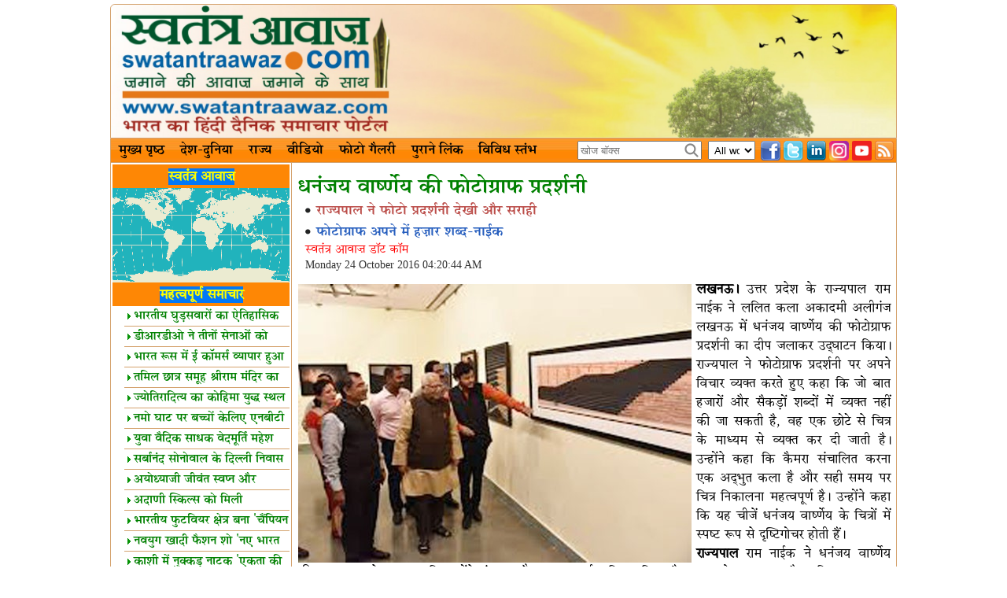

--- FILE ---
content_type: text/html; charset=utf-8
request_url: https://www.swatantraawaz.com/headline/6375.htm
body_size: 47111
content:
<!DOCTYPE html PUBLIC "-//W3C//DTD XHTML 1.0 Transitional//EN"
    "http://www.w3.org/TR/xhtml1/DTD/xhtml1-transitional.dtd">
<html lang="en" xml:lang="en" xmlns="http://www.w3.org/1999/xhtml">
<head><meta http-equiv="Content-Type" content="text/html; charset=utf-8">
<meta name="generator" content="HTML Tidy for Linux (vers 25 March 2009), see www.w3.org" />
<!--[if lt IE 7 ]><body class="ie6 single single-post postid-2140 single-format-standard"><![endif]-->
<!--[if IE 7 ]><body class="ie7 single single-post postid-2140 single-format-standard"><![endif]-->
<!--[if IE 8 ]><body class="ie8 single single-post postid-2140 single-format-standard"><![endif]-->
<!--[if IE 9 ]><body class="ie9 single single-post postid-2140 single-format-standard"><![endif]-->
<title>धनंजय वार्ष्णेय की फोटोग्राफ प्रदर्शनी | Hindi News Portal | Hindi News | Online Hindi News | swatantraawaz</title>

<meta http-equiv="X-UA-Compatible" content="IE=8"/>
<meta http-equiv="content-language" content="hi"/>
<meta name="description" content="उत्तर प्रदेश के राज्यपाल राम नाईक ने ललित कला अकादमी अलीगंज लखनऊ में धनंजय वार्ष्णेय की फोटोग्राफ प्रदर्शनी का दीप जलाकर उद्घाटन किया। राज्यपाल ने फोटोग्राफ प्रदर्शनी पर अपने विचार व्यक्त करते हुए कहा कि जो बात हजारों और सैकड़ों शब्दों में व्यक्त नहीं की जा सकती है, वह एक छोटे से चित्र के माध्यम से व्यक्त कर दी जाती है। उन्होंने कहा कि कैमरा संचालित करना एक अद्भुत कला है और सही समय पर चित्र निकालना महत्वपूर्ण है।"/>
<meta name="keywords" content="swatantraawaz, hindi news, dhananjay varshney, photograph exhibition, the governor, photo exhibition, a thousand words, nike, lucknow, uttar pradesh governor ram naik, aliganj lucknow academy of fine arts, inaugurated by lighting the lamp, pictures, camera, amazing art, is important, visible, appreciation, beauty efficiently, illustration, senior photographer, ravi kapoor, rakesh chandra, exhibition"/>
<meta name="news_keywords" content="swatantraawaz, hindi news, dhananjay varshney, photograph exhibition, the governor, photo exhibition, a thousand words, nike, lucknow, uttar pradesh governor ram naik, aliganj lucknow academy of fine arts, inaugurated by lighting the lamp, pictures, camera, amazing art, is important, visible, appreciation, beauty efficiently, illustration, senior photographer, ravi kapoor, rakesh chandra, exhibition"/>
<meta name="GENERATOR" content="MSHTML 8.00.6001.18928"/>
<link rel="icon" href="/favicon.ico" type="image/x-icon"/>
<link href="/style/style.css" rel="stylesheet" type="text/css"/>
<link rel="stylesheet" href="/style/sexylightbox.css" type="text/css" media="all" />
<script type="text/javascript" src="/js/jquery-1.3.2.js"></script>
<!--<script type="text/javascript" src="/js/scrolltopcontrol.js"></script>-->
<script type="text/javascript" src="/js/jquery.easing.1.3.js"></script>
<script type="text/javascript" src="/js/lightbox.min.js"></script>
<script src="/script/keyboard.js"></script>
<link rel="stylesheet" type="text/css" href="/script/keyboard.css" />
<script type="text/javascript">$(document).ready(function(){Lightbox.initialize({color:'white', dir: 'images'});});</script>
<meta name="google-site-verification" content="pOoZsLKkl8KuAieck4ciZO9J7gJLxkU1_IKKwzzViDs" />

<meta property="og:url" content="" />
<meta property="og:title" content="धनंजय वार्ष्णेय की फोटोग्राफ प्रदर्शनी | Hindi News Portal | Hindi News | Online Hindi News | swatantraawaz" />
<meta property="og:description" content="उत्तर प्रदेश के राज्यपाल राम नाईक ने ललित कला अकादमी अलीगंज लखनऊ में धनंजय वार्ष्णेय की फोटोग्राफ प्रदर्शनी का दीप जलाकर उद्घाटन किया। राज्यपाल ने फोटोग्राफ प्रदर्शनी पर अपने विचार व्यक्त करते हुए कहा कि जो बात हजारों और सैकड़ों शब्दों में व्यक्त नहीं की जा सकती है, वह एक छोटे से चित्र के माध्यम से व्यक्त कर दी जाती है। उन्होंने कहा कि कैमरा संचालित करना एक अद्भुत कला है और सही समय पर चित्र निकालना महत्वपूर्ण है।" />
<meta property="og:image" content="https://www.swatantraawaz.com/coverpage/cover_63C3E0-FD44FC-D21CB7-E1AB6D-94006B-192FEB.jpg" />

<script type="text/javascript">
//<![CDATA[
if (navigator.userAgent.toLowerCase().match('chrome')){document.write('<style type="text/css"> @media all and (-webkit-min-device-pixel-ratio:0) {.heading_ct {height: 25px;padding-top:5px;}#menu ul li ul a, #menu1 ul li ul a{height:23px;padding:7px 10px 0px 15px;}#wrap #footer .txt_cat .cat_txt .heading_cat {height: 20px;padding-top:5px;}} </style>');}
//]]>
</script>
<!--[if IE]>
<link href="/style/IE_style.css" rel="stylesheet" type="text/css">
<style type="text/css"> #menu li a { zoom: 1;}</style>
<![endif]-->
<!-- Global site tag (gtag.js) - Google Analytics -->
<script async src="https://www.googletagmanager.com/gtag/js?id=UA-122340143-1"></script>
<script>
  window.dataLayer = window.dataLayer || [];
  function gtag(){dataLayer.push(arguments);}
  gtag('js', new Date());

  gtag('config', 'UA-122340143-1');
</script>
</head><body>
<!--Wrap start--><div id="wrap">
<!--header start--><div id="header">
<a title="स्वतंत्र आवाज़ डॉट कॉम भारत का हिंदी दैनिक समाचार पोर्टल" href="/"><img class="sel_logo" src="/img/header.jpg" alt="स्वतंत्र आवाज़ डॉट कॉम भारत का हिंदी दैनिक समाचार पोर्टल" /></a>
<!-- <div class="sel_logo_header"></div> -->
<!--header end--></div><script language="javascript">
function call2()
{
	  if(document.f1.name.value=="") 
	{
	alert("Plz fill your Name");
	return false;
	}
	if(document.f1.email.value=="")
	{
	alert("Plz fill your E-mail");
	return false;
	}
	if(document.f1.comments.value=="")
	{
	alert("Plz fill your Comments");
	return false;
	}
}
</script>
<!--menu start-->
<div id="menus"><div id="menu">
<ul>
<li><a href="/"> मुख्य पृष्ठ </a></li>
<li><a href="/worldnews/"> देश-दुनिया </a></li>
<li class="pu"><a href="#"> राज्य </a>
<ul>
<li><a href="/state/madhya_pradesh"><img src='/images/point.png' alt="" /> मध्य प्रदेश </a></li>
<li><a href="/state/chhattisgarh"><img src='/images/point.png' alt="" /> छत्तीसगढ़ </a></li>
<li><a href="/state/punjab"><img src='/images/point.png' alt="" /> पंजाब </a></li>
<li><a href="/state/uttarakhand"><img src='/images/point.png' alt="" /> उत्तराखंड </a></li>
<li><a href="/state/uttar_pradesh"><img src='/images/point.png' alt="" /> उत्तर प्रदेश </a></li>
<li><a href="/state/goa"><img src='/images/point.png' alt="" /> गोवा </a></li>
<li><a href="/state/gujarat"><img src='/images/point.png' alt="" /> गुजरात </a></li>
<li><a href="/state/haryana"><img src='/images/point.png' alt="" /> हरियाणा </a></li>
<li><a href="/state/himachal_pradesh"><img src='/images/point.png' alt="" /> हिमाचल प्रदेश </a></li>
<li><a href="/state/jammu_and_kashmir"><img src='/images/point.png' alt="" /> जम्मू कश्मीर </a></li>
<li><a href="/state/jharkhand"><img src='/images/point.png' alt="" /> झारखंड </a></li>
<li><a href="/state/karnataka"><img src='/images/point.png' alt="" /> कर्नाटक </a></li>
<li><a href="/state/kerala"><img src='/images/point.png' alt="" /> केरल </a></li>
<li><a href="/state/assam"><img src='/images/point.png' alt="" /> असम </a></li>
<li><a href="/state/maharashtra"><img src='/images/point.png' alt="" /> महाराष्ट्र </a></li>
<li><a href="/state/manipur"><img src='/images/point.png' alt="" /> मणिपुर </a></li>
<li><a href="/state/meghalaya"><img src='/images/point.png' alt="" /> मेघालय </a></li>
<li><a href="/state/mizoram"><img src='/images/point.png' alt="" /> मिज़ोरम </a></li>
<li><a href="/state/nagaland"><img src='/images/point.png' alt="" /> नागालैंड </a></li>
<li><a href="/state/odisha"><img src='/images/point.png' alt="" /> ओडिशा </a></li>
<li><a href="/state/puducherry"><img src='/images/point.png' alt="" /> पुदुच्चेरी </a></li>
<li><a href="/state/arunachal_pradesh"><img src='/images/point.png' alt="" /> अरुणाचल प्रदेश </a></li>
<li><a href="/state/rajasthan"><img src='/images/point.png' alt="" /> राजस्थान </a></li>
<li><a href="/state/sikkim"><img src='/images/point.png' alt="" /> सिक्किम </a></li>
<li><a href="/state/andaman_nicobar "><img src='/images/point.png' alt="" /> अंडमान  निकोबार </a></li>
<li><a href="/state/tripura"><img src='/images/point.png' alt="" /> त्रिपुरा </a></li>
<li><a href="/state/andhra_pradesh"><img src='/images/point.png' alt="" /> आंध्र प्रदेश </a></li>
<li><a href="/state/bihar"><img src='/images/point.png' alt="" /> बिहार </a></li>
<li><a href="/state/west_bengal"><img src='/images/point.png' alt="" /> पश्चिम बंगाल </a></li>
<li><a href="/state/tamil_nadu"><img src='/images/point.png' alt="" /> तमिलनाडु </a></li>
<li><a href="/state/chandigarh"><img src='/images/point.png' alt="" /> चंडीगढ़ </a></li>
<li><a href="/state/delhi"><img src='/images/point.png' alt="" /> दिल्ली </a></li>
</ul>
</li>
<li><a href="/videos"> वीडियो </a></li>
<li><a href="/photogallery"> फोटो गैलरी </a></li>
<!--<li class="sing"><a href="#drop"> पुराने लिंक </a>
<ul>-->
<li><a href="/news"> पुराने लिंक </a></li>
<!--<li><a href="/1/index.htm"><img src='/images/point.png' alt="" /> पुराने लिंक 1 </a></li>
<li><a href="/2/index.htm"><img src='/images/point.png' alt="" /> पुराने लिंक 2 </a></li>
</ul>
</li> -->
<li><a href="#footer"> विविध स्तंभ </a></li>
</ul>                       
</div>
<div id="social">
    <a title="rss feed" href="/rss.html?height=300&amp;width=400" rel="openi" class="icon rss"></a>
    <a title="youtube" target="_blank" href="https://www.youtube.com/user/swatantraawaz" class="icon youtube"></a>
    <a title="instagram" target="_blank" href="https://www.instagram.com/swatantraawaz" class="icon instagram"></a>
   <!-- <a title="pinterest" target="_blank" href="https://www.pinterest.com/swatantraawaz" class="icon pinterest"></a> -->
    <a title="linkedin" target="_blank" href="https://www.linkedin.com/company/swatantraawaz" class="icon linkedin"></a>
    <a title="twitter" target="_blank" href="https://twitter.com/swatantraawaz/" class="icon tweet"></a>
    <a title="facebook" target="_blank" href="https://www.facebook.com/swatantraawaz" class="icon facebook"></a>
    <form action="/search.php" method="get">
    <select name="f"><option value="c"> All words </option><option value="n"> Any words </option></select>
    <div id="social_f">
	<script language="javascript">
   CreateHindiTextBox("search","q","s");
   </script>
    <input type="submit" value="go" class="btnn" />
    </div>
    </form>
</div>
<!--menu end--></div>
<!--Content start--><div id="contant"> 
<div id="l_left">
  <div id="l_left_con">
    <div class="heading_ct"><span>स्वतंत्र आवाज़ </span></div>
   <img src="/images/free-vector-world-map.png" alt="word map" width="225" />
   <div class="heading_ct"><a href="/news"><span>महत्वपूर्ण समाचार</span></a></div>
   <div id="scrollbox">
   <div id="content">
   <div class="rela_recent"><a title="भारतीय घुड़सवारों का ऐतिहासिक प्रदर्शन!" href="/headline/16890.htm"> <img border="0" src="/images/bullet.gif" width="4" height="8" style="margin-left: 4px; margin-right: 4px">भारतीय घुड़सवारों का ऐतिहासिक प्रदर्शन!</a></div><div class="rela_recent"><a title="डीआरडीओ ने तीनों सेनाओं को सौंपी प्रौद्योगिकियां" href="/headline/16889.htm"> <img border="0" src="/images/bullet.gif" width="4" height="8" style="margin-left: 4px; margin-right: 4px">डीआरडीओ ने तीनों सेनाओं को सौंपी प्रौद्योगिकियां</a></div><div class="rela_recent"><a title="भारत रूस में ई कॉमर्स व्यापार हुआ सुविधापूर्ण" href="/headline/16888.htm"> <img border="0" src="/images/bullet.gif" width="4" height="8" style="margin-left: 4px; margin-right: 4px">भारत रूस में ई कॉमर्स व्यापार हुआ सुविधापूर्ण</a></div><div class="rela_recent"><a title="तमिल छात्र समूह श्रीराम मंदिर का दर्शनकर भावविभोर" href="/headline/16886.htm"> <img border="0" src="/images/bullet.gif" width="4" height="8" style="margin-left: 4px; margin-right: 4px">तमिल छात्र समूह श्रीराम मंदिर का दर्शनकर भावविभोर</a></div><div class="rela_recent"><a title="ज्योतिरादित्य का कोहिमा युद्ध स्थल का दौरा" href="/headline/16884.htm"> <img border="0" src="/images/bullet.gif" width="4" height="8" style="margin-left: 4px; margin-right: 4px">ज्योतिरादित्य का कोहिमा युद्ध स्थल का दौरा</a></div><div class="rela_recent"><a title="नमो घाट पर बच्चों केलिए एनबीटी की गतिविधियां" href="/headline/16883.htm"> <img border="0" src="/images/bullet.gif" width="4" height="8" style="margin-left: 4px; margin-right: 4px">नमो घाट पर बच्चों केलिए एनबीटी की गतिविधियां</a></div><div class="rela_recent"><a title="युवा वैदिक साधक वेदमूर्ति महेश रेखे सम्मानित" href="/headline/16879.htm"> <img border="0" src="/images/bullet.gif" width="4" height="8" style="margin-left: 4px; margin-right: 4px">युवा वैदिक साधक वेदमूर्ति महेश रेखे सम्मानित</a></div><div class="rela_recent"><a title="सर्बानंद सोनोवाल के दिल्ली निवास पर असम दिवस" href="/headline/16878.htm"> <img border="0" src="/images/bullet.gif" width="4" height="8" style="margin-left: 4px; margin-right: 4px">सर्बानंद सोनोवाल के दिल्ली निवास पर असम दिवस</a></div><div class="rela_recent"><a title="अयोध्याजी जीवंत स्वप्न और आध्यात्मिक लोक!" href="/headline/16877.htm"> <img border="0" src="/images/bullet.gif" width="4" height="8" style="margin-left: 4px; margin-right: 4px">अयोध्याजी जीवंत स्वप्न और आध्यात्मिक लोक!</a></div><div class="rela_recent"><a title="अदाणी स्किल्स को मिली एनसीवीईटी की मान्यता" href="/headline/16876.htm"> <img border="0" src="/images/bullet.gif" width="4" height="8" style="margin-left: 4px; margin-right: 4px">अदाणी स्किल्स को मिली एनसीवीईटी की मान्यता</a></div><div class="rela_recent"><a title="भारतीय फुटवियर क्षेत्र बना &#39;चैंपियन सेक्टर&#39;" href="/headline/16875.htm"> <img border="0" src="/images/bullet.gif" width="4" height="8" style="margin-left: 4px; margin-right: 4px">भारतीय फुटवियर क्षेत्र बना &#39;चैंपियन सेक्टर&#39;</a></div><div class="rela_recent"><a title="नवयुग खादी फैशन शो &#39;नए भारत की नई खादी&#39;" href="/headline/16874.htm"> <img border="0" src="/images/bullet.gif" width="4" height="8" style="margin-left: 4px; margin-right: 4px">नवयुग खादी फैशन शो &#39;नए भारत की नई खादी&#39;</a></div><div class="rela_recent"><a title="काशी में नुक्कड़ नाटक &#39;एकता की गंगा&#39;" href="/headline/16873.htm"> <img border="0" src="/images/bullet.gif" width="4" height="8" style="margin-left: 4px; margin-right: 4px">काशी में नुक्कड़ नाटक &#39;एकता की गंगा&#39;</a></div><div class="rela_recent"><a title="काशी हिंदू विश्वविद्यालय परिसर में मैराथन" href="/headline/16872.htm"> <img border="0" src="/images/bullet.gif" width="4" height="8" style="margin-left: 4px; margin-right: 4px">काशी हिंदू विश्वविद्यालय परिसर में मैराथन</a></div><div class="rela_recent"><a title="स्वदेशी एडवांस्ड जहाज तारागिरी नौसेना को सुपुर्द" href="/headline/16869.htm"> <img border="0" src="/images/bullet.gif" width="4" height="8" style="margin-left: 4px; margin-right: 4px">स्वदेशी एडवांस्ड जहाज तारागिरी नौसेना को सुपुर्द</a></div><div class="rela_recent"><a title="असमिया इतिहास से परे लाचित बरफुकन की वीरता!" href="/headline/16868.htm"> <img border="0" src="/images/bullet.gif" width="4" height="8" style="margin-left: 4px; margin-right: 4px">असमिया इतिहास से परे लाचित बरफुकन की वीरता!</a></div><div class="rela_recent"><a title="भारत के कई देशों से नए व्यापार समझौते" href="/headline/16867.htm"> <img border="0" src="/images/bullet.gif" width="4" height="8" style="margin-left: 4px; margin-right: 4px">भारत के कई देशों से नए व्यापार समझौते</a></div><div class="rela_recent"><a title="फार्माकोपिया और नागालैंड में स्वास्थ्य अनुबंध" href="/headline/16864.htm"> <img border="0" src="/images/bullet.gif" width="4" height="8" style="margin-left: 4px; margin-right: 4px">फार्माकोपिया और नागालैंड में स्वास्थ्य अनुबंध</a></div><div class="rela_recent"><a title="इफ्फी में माई स्टैम्प स्टॉल आकर्षण का केंद्र" href="/headline/16862.htm"> <img border="0" src="/images/bullet.gif" width="4" height="8" style="margin-left: 4px; margin-right: 4px">इफ्फी में माई स्टैम्प स्टॉल आकर्षण का केंद्र</a></div><div class="rela_recent"><a title="गोरखपुर-पीलीभीत एक्सप्रेस का बरेली तक विस्तार" href="/headline/16861.htm"> <img border="0" src="/images/bullet.gif" width="4" height="8" style="margin-left: 4px; margin-right: 4px">गोरखपुर-पीलीभीत एक्सप्रेस का बरेली तक विस्तार</a></div><div class="rela_recent"><a title="यूपीएससी सिविल सेवा प्रतिभाओं के लिए आकर्षण!" href="/headline/16860.htm"> <img border="0" src="/images/bullet.gif" width="4" height="8" style="margin-left: 4px; margin-right: 4px">यूपीएससी सिविल सेवा प्रतिभाओं के लिए आकर्षण!</a></div><div class="rela_recent"><a title="&#39;भारत-साइप्रस लोकतांत्रिक व मज़बूत संसदीय देश&#39;" href="/headline/16858.htm"> <img border="0" src="/images/bullet.gif" width="4" height="8" style="margin-left: 4px; margin-right: 4px">&#39;भारत-साइप्रस लोकतांत्रिक व मज़बूत संसदीय देश&#39;</a></div><div class="rela_recent"><a title="फिल्मों में झलकी ईरान-इराक की अशांत स्थिति" href="/headline/16857.htm"> <img border="0" src="/images/bullet.gif" width="4" height="8" style="margin-left: 4px; margin-right: 4px">फिल्मों में झलकी ईरान-इराक की अशांत स्थिति</a></div><div class="rela_recent"><a title="इफ्फी में असमिया सिनेमा ने बटोरी सुर्खियां" href="/headline/16856.htm"> <img border="0" src="/images/bullet.gif" width="4" height="8" style="margin-left: 4px; margin-right: 4px">इफ्फी में असमिया सिनेमा ने बटोरी सुर्खियां</a></div><div class="rela_recent"><a title="वेशभूषा किरदारों को परिभाषित करती है-लखानी" href="/headline/16855.htm"> <img border="0" src="/images/bullet.gif" width="4" height="8" style="margin-left: 4px; margin-right: 4px">वेशभूषा किरदारों को परिभाषित करती है-लखानी</a></div><div class="rela_recent"><a title="इफ्फी में &#39;पोखीराजेर डिम&#39; में दिखी फैंटेसी दुनिया" href="/headline/16854.htm"> <img border="0" src="/images/bullet.gif" width="4" height="8" style="margin-left: 4px; margin-right: 4px">इफ्फी में &#39;पोखीराजेर डिम&#39; में दिखी फैंटेसी दुनिया</a></div><div class="rela_recent"><a title="संघ लोक सेवा आयोग का शताब्दी सम्मेलन" href="/headline/16852.htm"> <img border="0" src="/images/bullet.gif" width="4" height="8" style="margin-left: 4px; margin-right: 4px">संघ लोक सेवा आयोग का शताब्दी सम्मेलन</a></div><div class="rela_recent"><a title="इफ्फी में ओडिया फिल्म &#39;बिंदुसागर&#39; की चर्चा" href="/headline/16851.htm"> <img border="0" src="/images/bullet.gif" width="4" height="8" style="margin-left: 4px; margin-right: 4px">इफ्फी में ओडिया फिल्म &#39;बिंदुसागर&#39; की चर्चा</a></div><div class="rela_recent"><a title="&#39;धर्मेंद्र भारतीय सिनेमा का सदाबहार सितारा&#39;" href="/headline/16849.htm"> <img border="0" src="/images/bullet.gif" width="4" height="8" style="margin-left: 4px; margin-right: 4px">&#39;धर्मेंद्र भारतीय सिनेमा का सदाबहार सितारा&#39;</a></div><div class="rela_recent"><a title="प्रधानमंत्री श्रीराम मंदिर में फहराएंगे धर्म ध्वजा" href="/headline/16847.htm"> <img border="0" src="/images/bullet.gif" width="4" height="8" style="margin-left: 4px; margin-right: 4px">प्रधानमंत्री श्रीराम मंदिर में फहराएंगे धर्म ध्वजा</a></div>   </div>
   </div>
   <!--<div class="heading_ct"><a href="https://www.swatantraawaz.com/category/prayagraj_kumbh"><span> प्रयागराज कुंभ 2019 </span><a>
   <div class="rela_vid" ><a href="https://www.swatantraawaz.com/category/prayagraj_kumbh"><img src="/kumbh.png" class="vid_img"></a></div></div>-->
   <div class="heading_ct"><a href="/videos"><span>स्वतंत्र आवाज़ टीवी</span></a></div>
   <div class="rela_vid" ><a href="/watchvid/72.htm">
<img src="/thumb.php?src=/video/vediothumbs/vid_FF0C5E-D527A7-C8D330-4C0703-406F21-86E6B4.jpg&amp;w=225&amp;h=100" class="vid_img" alt="महाकुंभ का जयघोष!" title="महाकुंभ का जयघोष!"/>
</a></div>
<div class="rela_vid" ><a href="/watchvid/71.htm">
<img src="/thumb.php?src=/video/vediothumbs/vid_A9F8CA-7E7E5D-A762DC-8FFF21-41C9C5-D9517C.jpg&amp;w=225&amp;h=100" class="vid_img" alt="भारत तेजी से आगे बढ़ने वाला देश-प्रधानमंत्री" title="भारत तेजी से आगे बढ़ने वाला देश-प्रधानमंत्री"/>
</a></div>
<div class="rela_vid" ><a href="/watchvid/70.htm">
<img src="/thumb.php?src=/video/vediothumbs/vid_3A69DC-A30F2E-71363A-CCBB30-6DAAF9-57C087.jpg&amp;w=225&amp;h=100" class="vid_img" alt="&#39;मेरा पहला वोट देश के लिए&#39;" title="&#39;मेरा पहला वोट देश के लिए&#39;"/>
</a></div>
<div class="rela_vid" ><a href="/watchvid/69.htm">
<img src="/thumb.php?src=/video/vediothumbs/vid_65AA39-AC2EAC-A5E73D-0023AD-FB1A32-78EF18.jpg&amp;w=225&amp;h=100" class="vid_img" alt="राष्ट्रपति द्रौपदी मुर्मु का विशेष साक्षात्कार!" title="राष्ट्रपति द्रौपदी मुर्मु का विशेष साक्षात्कार!"/>
</a></div>
<div class="rela_vid" ><a href="/watchvid/68.htm">
<img src="/thumb.php?src=/video/vediothumbs/vid_35C56F-D079D4-1B810C-1FCEB5-9DB49D-3BD52A.jpg&amp;w=225&amp;h=100" class="vid_img" alt="प्रभु श्रीराम के दिव्य दर्शन करें!" title="प्रभु श्रीराम के दिव्य दर्शन करें!"/>
</a></div>

<div class="heading_ct"><a href="/photogallery"><span>फोटो गैलरी</span></a></div>
<div class="rela_vid" ><a href="/photogallery/3430.htm">
<img src="/thumb.php?src=/gallery/full_41F5AE-79F321-453D86-45A095-E61DD0-A89872.jpg&amp;w=225&amp;h=100&amp;a=t" class="vid_img" alt="नरेंद्र मोदी की नीतीश कुमार को बधाई!" title="नरेंद्र मोदी की नीतीश कुमार को बधाई!"/>
</a></div>
<div class="rela_vid" ><a href="/photogallery/3429.htm">
<img src="/thumb.php?src=/gallery/full_A3653E-9F1BC2-EDDCBB-2D5836-F884A4-8F434D.jpg&amp;w=225&amp;h=100&amp;a=t" class="vid_img" alt="वरिष्ठ पत्रकार पंकज ने किया फोन डायरेक्ट्री का विमोचन" title="वरिष्ठ पत्रकार पंकज ने किया फोन डायरेक्ट्री का विमोचन"/>
</a></div>
<div class="rela_vid" ><a href="/photogallery/3428.htm">
<img src="/thumb.php?src=/gallery/full_49214E-46EBA3-58BB90-223F5D-0A59F5-22E2E9.jpg&amp;w=225&amp;h=100&amp;a=t" class="vid_img" alt="डॉ ओपी यादव को लखनऊ रन में तीसरा स्थान" title="डॉ ओपी यादव को लखनऊ रन में तीसरा स्थान"/>
</a></div>
<div class="rela_vid" ><a href="/photogallery/3427.htm">
<img src="/thumb.php?src=/gallery/full_704F8F-CC9B18-15F9A2-33BE16-EADBF8-128E8E.jpg&amp;w=225&amp;h=100&amp;a=t" class="vid_img" alt="राष्ट्रपति केसाथ राफेल फाइटर" title="राष्ट्रपति केसाथ राफेल फाइटर"/>
</a></div>
<div class="rela_vid" ><a href="/photogallery/3426.htm">
<img src="/thumb.php?src=/gallery/full_A43BE1-58D7C6-0FDFEE-98800E-22F397-642A6C.jpg&amp;w=225&amp;h=100&amp;a=t" class="vid_img" alt="मंगोलिया भारत के राष्ट्रपति मिले" title="मंगोलिया भारत के राष्ट्रपति मिले"/>
</a></div>
<div class="rela_vid" ><a href="/photogallery/3425.htm">
<img src="/thumb.php?src=/gallery/full_43A7B8-0259E5-1AF096-D669BC-94A947-09E984.jpg&amp;w=225&amp;h=100&amp;a=t" class="vid_img" alt="उपराष्ट्रपति राधाकृष्णन को बधाई!" title="उपराष्ट्रपति राधाकृष्णन को बधाई!"/>
</a></div>
   
</div>
<div class="clear"></div></div><div id="vid_left">
   <div id="vid_con_left">                    	
                
     <div class="title_page">
     <h2 class="colorh2">धनंजय वार्ष्णेय की फोटोग्राफ प्रदर्शनी</h2>
       
     <h4 class="colorh3"><img src="/images/point__.png" class="img_dot_bt" alt="" />राज्यपाल ने फोटो प्रदर्शनी देखी और सराही</h4>
           
     <h4 class="colorh4"><img src="/images/point__.png" class="img_dot_bt" alt="" />फोटोग्राफ अपने में हज़ार शब्द-नाईक</h4>
          <p class="colorpp">स्वतंत्र आवाज़ डॉट कॉम</p>
	 <p class="colort">Monday 24 October 2016 04:20:44 AM</p>
     </div>
     <div class="dit">
     	 						<a href="/thumb.php?src=/coverpage/cover_63C3E0-FD44FC-D21CB7-E1AB6D-94006B-192FEB.jpg&amp;w=900&amp;a=t" rel="open[group1]" title="governor ram naik in photograph exhibition"><img src="/thumb.php?src=/coverpage/cover_63C3E0-FD44FC-D21CB7-E1AB6D-94006B-192FEB.jpg&w=500" class="imga" alt="governor ram naik in photograph exhibition" title="governor ram naik in photograph exhibition"></a>                          
 <p>
 <b>लखनऊ। </b>उत्तर प्रदेश के राज्यपाल राम नाईक ने ललित कला अकादमी अलीगंज लखनऊ में धनंजय वार्ष्णेय की फोटोग्राफ प्रदर्शनी का दीप जलाकर उद्घाटन किया। राज्यपाल ने फोटोग्राफ प्रदर्शनी पर अपने विचार व्यक्त करते हुए कहा कि जो बात हजारों और सैकड़ों शब्दों में व्यक्त नहीं की जा सकती है, वह एक छोटे से चित्र के माध्यम से व्यक्त कर दी जाती है। उन्होंने कहा कि कैमरा संचालित करना एक अद्भुत कला है और सही समय पर चित्र निकालना महत्वपूर्ण है। उन्होंने कहा कि यह चीजें धनंजय वार्ष्णेय के चित्रों में स्पष्ट रूप से दृष्टिगोचर होती हैं। <br><b>राज्यपाल</b><span style="font-weight: normal;"> राम नाईक ने धनंजय वार्ष्णेय की सराहना करते हुए कहा कि इन्होंने सुंदरता और कुशलतापूर्वक चित्रण किया है, प्रकाश के आधार पर कैसा चित्र बन सकता है, वह इनके चित्रों में देखा जा सकता है। उन्होंने कहा कि धनंजय वार्ष्णेय का यह पहला कदम है और पहला कदम महत्वपूर्ण होता है। कार्यक्रम में वरिष्ठ फोटोग्राफर रवि कपूर और राकेश चंद्रा ने भी अपने विचार व्यक्त किए।इस अवसर पर राज्यपाल ने प्रदर्शनी का अवलोकन भी किया।<br></span> 
 </p>
     </div>
    <div class="social_share">
       <div class="share">
       <!-- AddThis Button BEGIN -->
<div class="addthis_toolbox addthis_default_style ">
<a class="addthis_button_facebook_like" fb:like:layout="button_count"></a>
<a class="addthis_button_tweet"></a>
<a class="addthis_button_pinterest_pinit"></a>
<a class="addthis_counter addthis_pill_style"></a>
</div>
<script type="text/javascript" src="https://s7.addthis.com/js/250/addthis_widget.js#pubid=ra-4ffec3960dbce327"></script>
<!-- AddThis Button END -->
       </div>
     </div>
   <div class="clear"></div>
<div style="text-align:center">हिन्दी या अंग्रेजी [<font color="green">भाषा बदलने के लिए प्रेस <b>F12</b></font>]</div>
<form name="f1" id="comment" method="post" action="" onSubmit="return call2()"> 
<input type="hidden" name="id" value="6375" />
<input type="hidden" name="yes" value="yes"/>
<div class="numfull">
<label>प्रतिक्रिया लिखें</label>
<script>
CreateHindiTextArea("id","comments",90,5,true);
</script>
<input type="reset" name="sub222" value="मिटाएं" class="erase" tabindex="4"/>                  
</div>
<div class="nummm">
<label>नाम </label>
<input type="text" name="name" onKeyPress="javascript:convertThis(event)" onKeyDown="toggleKBMode(event)" charset="utf-8" value="" tabindex="2"/>
<input type="submit" name="sub" value="भेजें " class="submit" tabindex="5"/>
</div>
<div class="numm">
<label>ई-मेल </label>
<input type="text" name="email" value="" tabindex="3"/>
</div>
</form>
<div id="commjas">
</div>
 <div class="clear"></div></div>
 </div>   				
﻿<!--Content end--><div class="clear"></div></div>
<!--Footer start--><div id="footer">
<!--Footer img_cat start--><div class="img_cat">
<div class="cat">
<a href="/category/Market_turnover">
<div class="bor">
<div class="heading_cat"><span>बाज़ार-कारोबार</span></div>
<div class="imgcat"><img src="/img/9.jpg" width="162" height="100" alt="बाज़ार-कारोबार" /></div>
</div></a>
</div>
<div class="cat">
<a href="/category/Tours_and_Travels">
<div class="bor">
<div class="heading_cat"><span>पर्यटन-देशाटन</span></div>
<div class="imgcat"><img src="/img/6.jpg" width="162" height="100" alt="पर्यटन-देशाटन" /></div>
</div></a>
</div>
<div class="cat">
<a href="/category/Entertainment">
<div class="bor">
<div class="heading_cat"><span>बॉलीवुड-हॉलीवुड</span></div>
<div class="imgcat"><img src="/img/7.jpg" width="162" height="100" alt="बॉलीवुड-हॉलीवुड" /></div>
</div>
</a>
</div>
<div class="cat">
<a href="/category/womens_world">
<div class="bor">
<div class="heading_cat"><span>महिला जगत</span></div>
<div class="imgcat"><img src="/img/11.jpg" width="162" height="100" alt="महिला जगत" /></div>
</div>
</a>
</div>
<div class="cat">
<a href="/category/forest_and_wild_life">
<div class="bor">
<div class="heading_cat"><span>वन और वन्य जीवन‌</span></div>
<div class="imgcat"><img src="/img/5.jpg" width="162" height="100" alt="वन और वन्य जीवन‌" /></div>
</div>
</a>
</div>
<div class="cat">
<a href="/category/Education">
<div class="bor">
<div class="heading_cat"><span>शिक्षा-उच्च शिक्षा</span></div>
<div class="imgcat"><img src="/img/4.jpg" width="162" height="100" alt="शिक्षा-उच्च शिक्षा" /></div>
</div>
</a>
</div>
<div class="clear"></div>
<div class="cat">
<a href="/category/balsakha">
<div class="bor">
<div class="heading_cat"><span>बाल-सखा</span></div>
<div class="imgcat"><img src="/img/2.jpg" width="162" height="100" alt="बाल-सखा" /></div>
</div>
</a>
</div>
<div class="cat">
<a href="/category/weather">
<div class="bor">
<div class="heading_cat"><span>मौसम-विज्ञान</span></div>
<div class="imgcat"><img src="/img/10.jpg" width="162" height="100" alt="मौसम-विज्ञान" /></div>
</div>
</a>
</div>
<div class="cat">
<a href="http://www.tarotfuture.com/">
<div class="bor">
<div class="heading_cat"><span>ज्योतिष-पंचांग</span></div>
<div class="imgcat"><img src="/img/1.jpg" width="162" height="100" alt="ज्योतिष-पंचांग" /></div>
</div>
</a>
</div>
<div class="cat">
<a href="/category/Sports_Sporting">
<div class="bor">
<div class="heading_cat"><span>खेल-खिलाड़ी</span></div>
<div class="imgcat"><img src="/img/3.jpg" width="162" height="100" alt="खेल-खिलाड़ी" /></div>
</div>
</a>
</div>
<div class="cat">
<a href="/category/police_public">
<div class="bor">
<div class="heading_cat"><span>पुलिस-पब्लिक</span></div>
<div class="imgcat"><img src="/img/pulice_public.jpg" width="162" height="100" alt="पुलिस-पब्लिक" /></div>
</div>
</a>
</div>
<div class="cat">
<a href="/category/judiciary">
<div class="bor">
<div class="heading_cat"><span>न्यायपालिका</span></div>
<div class="imgcat"><img src="/img/8.jpg" width="162" height="100" alt="न्यायपालिका" /></div>
</div>
</a></div>
<div class="clear"></div>
<!--Footer img_cat end--></div>

<div class="txt_cat">
<div class="cat_txt">
<div class="heading_cat">
<a href="/category/employment"><span class="loop">रोज़गार</span></a>
</div>
<div class="clear"></div>
</div> 
<div class="cat_txt">
<div class="heading_cat">
<a href="/category/social_interactions"><span class="loop">सामाजिक सरॊकार‌</span></a>
</div>
<div class="clear"></div>
</div>
<div class="cat_txt">
<div class="heading_cat">
<a href="/category/Personality"><span class="loop">व्यक्तित्व</span></a>
</div>
<div class="clear"></div>
</div>
<div class="cat_txt">
<div class="heading_cat">
<a href="/category/media"><span class="loop">मीडिया</span></a>
</div>
<div class="clear"></div>
</div>
<div class="cat_txt">
<div class="heading_cat">
<a href="/category/Sports_Sporting/subcategory/36"><span class="loop">क्रिकेट</span></a>
</div>
<div class="clear"></div>
</div>
<div class="cat_txt">
<div class="heading_cat">
<a href="/sitemap.php"><span class="loop">साइट जानकारी</span></a>
</div>
<div class="clear"></div>
</div>
<div class="clear"></div>
<div class="cat_txt">
<div class="heading_cat">
<a href="/category/military_news"><span class="loop">सेना</span></a>
</div>
<div class="clear"></div>
</div>
<div class="cat_txt">
<div class="heading_cat">
<a href="/category/science"><span class="loop">विज्ञान</span></a>
</div>
<div class="clear"></div>
</div>
<div class="cat_txt">
<div class="heading_cat">
<a href="/category/metropolitan_city"><span class="loop">महानगर</span></a>
</div>
<div class="clear"></div>
</div>
<div class="cat_txt">
<div class="heading_cat">
<a href="/category/animal_wealth"><span class="loop">पशु धन</span></a>
</div>
<div class="clear"></div>
</div>
<div class="cat_txt">
<div class="heading_cat">
<a href="/category/blogers"><span class="loop">ब्लॉगर्स</span></a>
</div>
<div class="clear"></div>
</div>
<div class="cat_txt">
<div class="heading_cat">
<span class="loop"></span>
</div>
<div class="clear"></div>
</div> 
<div class="clear"></div>
<div class="cat_txt">
<div class="heading_cat">
<a href="/category/administration"><span class="loop">प्रशासन</span></a>
</div>
<div class="clear"></div>
</div>
<div class="cat_txt">
<div class="heading_cat">
<a href="/category/nri"><span class="loop">अप्रवासी भारतीय</span></a>
</div>
<div class="clear"></div>
</div>
<div class="cat_txt">
<div class="heading_cat">
<a href="/category/history"><span class="loop">इतिहास</span></a>
</div>
<div class="clear"></div>
</div>
<div class="cat_txt">
<div class="heading_cat">
<a href="/category/property"><span class="loop">संपत्ति</span></a>
</div>
<div class="clear"></div>
</div>
<div class="cat_txt">
<div class="heading_cat">
<a href="http://www.indianrail.gov.in/pnr_Enq.html" target="_blank"><span class="loop">रेलवे-पीएनआर</span></a>
</div>
<div class="clear"></div>
</div>
<div class="cat_txt">
<div class="heading_cat">
<a href="/catagary_page.php?subcatagary=29"><span class="loop"></span></a>
</div>
<div class="clear"></div>
</div>
<div class="clear"></div>
<div class="cat_txt">
<div class="heading_cat">
<a href="/category/kala_aur_sanscriti"><span class="loop">कला-संस्कृति</span></a>
</div>
<div class="clear"></div>
</div>
<div class="cat_txt">
<div class="heading_cat">
<a href="/category/lifestyle"><span class="loop">जीवन शैली</span></a>
</div>
<div class="clear"></div>
</div>
<div class="cat_txt">
<div class="heading_cat">
<a href="/category/fashion"><span class="loop">फैशन</span></a>
</div>
<div class="clear"></div>
</div>
<div class="cat_txt">
<div class="heading_cat">
<a href="/category/careers"><span class="loop">कैरियर</span></a>
</div>
<div class="clear"></div>
</div>
<div class="cat_txt">
<div class="heading_cat">
<a href="/category/your_voice"><span class="loop">आपकी आवाज़</span></a>
</div>
<div class="clear"></div>
</div>
<div class="cat_txt">
<div class="heading_cat">
<a href="/staticpage.php?pagename=5"><span class="loop"></span></a>
</div>
<div class="clear"></div>
</div> 
<div class="clear"></div> 
<div class="cat_txt">
<div class="heading_cat">
<a href="/category/Religion_and_Spirituality"><span class="loop">धर्म और आध्यात्म</span></a>
</div>
<div class="clear"></div>
</div>
<div class="cat_txt">
<div class="heading_cat">
<a href="/category/health"><span class="loop">स्वास्थ्य</span></a>
</div>
<div class="clear"></div>
</div>
<div class="cat_txt">
<div class="heading_cat">
<a href="/category/beauty"><span class="loop">सौंदर्य</span></a>
</div>
<div class="clear"></div>
</div>
<div class="cat_txt">
<div class="heading_cat">
<a href="/category/Kitchen"><span class="loop">रसोई</span></a>
</div>
<div class="clear"></div>
</div>
<div class="cat_txt">
<div class="heading_cat">
<a href="/staticpage.php?pagename=6"><span class="loop"></span></a>
</div>
<div class="clear"></div>
</div>
<div class="cat_txt">
<div class="heading_cat">
<a href="/staticpage.php?pagename=3"><span class="loop"></span></a>
</div>
<div class="clear"></div>
</div>
<div class="clear"></div>
<div class="cat_txt">
<div class="heading_cat">
<a href="/category/Literary_World"><span class="loop">साहित्य-संसार</span></a>
</div>
<div class="clear"></div>
</div>
<div class="cat_txt">
<div class="heading_cat">
<a href="/category/agriculture"><span class="loop">खेती-बाड़ी</span></a>
</div>
<div class="clear"></div>
</div>
<div class="cat_txt">
<div class="heading_cat">
<a href="/category/my_village"><span class="loop">मेरा गांव</span></a>
</div>
<div class="clear"></div>
</div>
<div class="cat_txt">
<div class="heading_cat">
<a href="/category/tribute"><span class="loop">श्रद्धांजलि</span></a>
</div>
<div class="clear"></div>
</div>
<div class="cat_txt">
<div class="heading_cat">
<a href="/staticpage.php?pagename=2"><span class="loop"></span></a>
</div>
<div class="clear"></div>
</div>
<div class="cat_txt">
<div class="heading_cat">
<a href="/photogallerymain.php"><span class="loop"></span></a>
</div>
<div class="clear"></div>
</div>
<div class="clear"></div>
</div>
<div class="foot_copy">
<div id="menu1" class="foot_1">
<ul>
<li><a href="/staticpage.php?pagename=2" class="loop-0">About Us</a></li>
<li><a href="/staticpage.php?pagename=5" class="loop-0">Privacy</a></li>
<li><a href="/staticpage.php?pagename=4" class="loop-0">Disclaimer</a></li>
<li><a href="/staticpage.php?pagename=6" class="loop-0">Advertise with Us</a></li>
<li><a href="/staticpage.php?pagename=3" class="loop-0">Contact Us</a></li>
</ul>
</div>
<div class="foot_2">&copy; 2013 Swatantraawaz.com<a href="#top" title="Top" class="top"></a></div>
</div>
<!--Footer end--></div>
<!--Wrap end-->
<div class="clear"></div>
</div>
<!-- Begin comScore Tag -->
<script>
var _comscore = _comscore || [];
_comscore.push({ c1: "2", c2: "10348384" });
(function() {
var s = document.createElement("script"), el = document.getElementsByTagName("script")[0]; s.async = true;
s.src = (document.location.protocol == "https:" ? "https://sb" : "http://b") + ".scorecardresearch.com/beacon.js";
el.parentNode.insertBefore(s, el);
})();
</script>
<!--******** 3.9003 sec load time, Samdeveloper ******-->
</body>
</html>

--- FILE ---
content_type: text/css
request_url: https://www.swatantraawaz.com/style/style.css
body_size: 38861
content:
/**
*@author Saddam husain
*@mobile no. 9044713770
*@email fungale@gmail.com, samdeveloper@live.com
*@website http://www.fungale.com, http://www.samdeveloper.com
*@file style.css
**/  
@font-face {
	font-family: Chanakya;
	font-style:  normal;
	font-weight: normal;
	src: url(/style/font/EOT/CHANAKY3.eot);
  }
  /*#wrap #header .sel_logo_header*/
  @font-face {
	font-family: Chanakya;
	font-style:  oblique;
	font-weight: normal;
	src: url(/style/font/EOT/CHANAKY2.eot);
  }
  @font-face {
	font-family: Times New Roman;
	font-style:  oblique;
	font-weight: normal;
	src: url(/style/font/EOT/TIMESNE2.eot);
  }
  @font-face {
	font-family: Chanakya;
	font-style:  normal;
	font-weight: 700;
	src: url(/style/font/EOT/CHANAKY1.eot);
  }
  @font-face {
	font-family: Times New Roman;
	font-style:  normal;
	font-weight: 700;
	src: url(/style/font/EOT/TIMESNE1.eot);
  }
  @font-face {
	font-family: Chanakya;
	font-style:  oblique;
	font-weight: 700;
	src: url(/style/font/EOT/CHANAKY0.eot);
  }
  @font-face {
	font-family: Times New Roman;
	font-style:  oblique;
	font-weight: 700;
	src: url(/style/font/EOT/TIMESNE0.eot);
  }
  
  /* add chankya unicode font by Summit on 02-06-2020 start */
  
   @font-face {
 font-family: 'ChanakyaUniB';
    src: url('/style/font/chanakya_uni/ChanakyaUniB.woff2') format('woff2');
}
  @font-face {
    font-family: 'ChanakyaUniN';
    src: url('/style/font/chanakya_uni/ChanakyaUniN.woff2') format('woff2');
}
 /* add chankya unicode font by Summit on 02-06-2020 end */
html {
margin : 0;
padding : 0;
border : 0;
}
body, div, span, object, iframe, h1, h2, h3, h4, h5, h6, p, blockquote, pre, a, abbr, acronym, address, code, del, dfn, img, q, dl, dt, dd, ol, ul, li, fieldset, form, label, legend, table, caption, tbody, tfoot, thead, tr, th, td, article, aside, dialog, figure, footer, header, hgroup, nav, section {
	margin : 0;
	padding : 0;
	border : 0;
	/*font-family:Times New Roman, Chanakya;*/
	font-family:ChanakyaUniN;
}
article, aside, dialog, figure, footer, header, hgroup, nav, section {
display : block;
}
table {
border-collapse : separate;
border-spacing : 0;
}
caption, th, td {
text-align : left;
font-weight : normal;
float : none !important ;
}
table, th, td {
vertical-align : top;
}
blockquote:before, blockquote:after, q:before, q:after {
content : '';
}
blockquote, q {
quotes : "" "";
}
a img {
border : none;
}
:focus {
outline : 0;
}
ol, ul {
list-style : none;
}
li {
line-height : 120%;
}
dt {
font-weight : bold;
text-decoration : underline;
}
dd {
margin : 0;
padding : 0 0 0.5em 0;
}
h1 a, h2 a, h3 a, h4 a, h5 a, h6 a {
text-decoration : none;
}
h1 a:hover, h2 a:hover, h3 a:hover, h4 a:hover, h5 a:hover, h6 a:hover {
text-decoration : none;
}
h1, h2, h3, h4, h5, h6 {
margin : 0;
line-height : 1;
font-family: ChanakyaUniB;
}
h1 {
/*font-size : 30px;*/
font-size : 39px;
}
h2 {
/*font-size : 23px;*/
font-size: 32px;
}
h3 {
font-size : 20px;
}
h4 {
/*	font-size: 16px;*/
	font-size: 21px;
}
h5 {
font-size : 14px;
}
h6 {
font-size : 12px;
}
.dit p {
	/* font-size: 16px; */
	text-align: justify;
	padding: 5px;
	line-height: 24px;
	margin-bottom: 5px;
	margin: 0;
	/* font-family: Times New Roman, Chanakya; */
	font-family: ChanakyaUniN;
	font-size: 21px;
}
p {
	/*line-height: 22px;*/
	margin-bottom: 2px;
	text-align: justify;
	padding: 0 5px;
	/*font-family: Chanakya;*/
	font-family: ChanakyaUniN;
	line-height: 19px;
}
p + p {
text-indent : 2px;
}
.dit br {
margin-bottom : 10px;
}
body {
background-color : #ffffff;
background-repeat : no-repeat;
background-position : top center;
}
.clear {
display : block;
clear : both;
height : 1px;
}

#wrap {
height : auto;
width : 1000px;
margin : 0 auto 24px;
}

#wrap #header {
	height: 169.133px;
	width: 998px;
	margin-top: 5px;
	border: 1px solid #d4a26d;
	border-radius: 6px 6px 0 0;
	/* padding-left: 12px; */
}

#wrap #header .sel_logo {
	height: auto;
	width: 100%;
	border-radius: 6px 6px 0 0;
	border-bottom: none;
	display: block;
}

/*
#wrap #header {
height : 113px;
width : 1000px;
background-image : url(../img/header_bg.jpg);
}
#wrap #header .sel_logo {
float : left;
height : 113px;
width : 318px;
background-image : url(../img/swatantraawaz_logo.jpg);
}

#wrap #header .sel_logo_header {
float : right;
height : 113px;
width : 365px;
background-image : url(../img/img.jpg);
}
*/
#wrap #menus {
height : 30px;
width : 998px;
background-image : url(../img/login_bg.jpg);
background-repeat : repeat-x;
background-position : center;
border-right-width : 1px;
border-left-width : 1px;
border-right-style : solid;
border-left-style : solid;
border-right-color : #d4a26d;
border-left-color : #d4a26d;
}
#menu {
border : none;
border : 0;
padding : 0;
font-family:Chanakya;
font-size : 14px;
font-weight : bold;
float : left;
width : 585px;
height : 30px;
}
#menu ul, #menu1 ul {
height : 30px;
list-style : none;
margin : 0;
padding : 0;
}
#menu li, #menu1 li {
float : left;
padding : 0;
display : inline-block;
}
#menu li a, #menu1 li a {
color : #000;
display : inline-block;
/*font-weight : bold;*/
line-height : 30px;
margin : 0;
padding : 0 10px;
text-align : center;
text-decoration : none;
font-size: 20px;
font-family: ChanakyaUniB;
}
#menu li a:hover, #menu1 li a:hover,
#menu li:hover  > a, #menu1 li:hover > a {
color : #fff;
/*font-weight : bold;*/
text-decoration : none;
display : block;
}
#menu ul ul  li > a:hover, #menu1 ul ul li > a:hover,
#menu ul ul  li:hover > a, #menu1 ul ul li:hover > a{
color : #fff;
background : #fe8705;
text-decoration : none;
display : block;
font : 90.5% 'Bitstream Vera Sans','Trebuchet Unicode MS','Lucida Grande',Verdana,sans-serif;
font-size : 14px;
}
#menu li ul, #menu1 li ul {
background-color : #fef1c5;
display : none;
height : auto;
padding : 0;
margin : 0;
border : 0;
position : absolute;
width : 250px;
z-index : 200;
padding-bottom : 3px;
box-shadow : 0 3px 2px #222;
}
#menu ul .so ul, #menu1 ul .so ul {
background-color : #fef1c5;
display : none;
height : auto;
padding : 0;
margin : 0;
border : 0;
position : absolute;
width : 680px;
z-index : 200;
padding-bottom : 3px;
box-shadow : 0 3px 2px #222;
}
#menu li:hover ul, #menu1 li:hover ul {
display : block;
}
#menu ul .so ul li, #menu1 ul .so ul li {
display : block;
float : none;
margin : 0;
padding : 0;
width : 170px;
float : left;
clear : right;
}
#menu ul .sooo ul, #menu1 ul .sooo ul {
background-color : #fef1c5;
display : none;
height : auto;
padding : 0;
margin : 0;
border : 0;
position : absolute;
width : 250px;
z-index : 300;
padding-bottom : 3px;
box-shadow : 0 3px 2px #222;
}
#menu li:hover ul, #menu1 li:hover ul {
display : block;
}
#menu ul .sooo ul li, #menu1 ul .sooo ul li {
display : block;
float : none;
margin : 0;
padding : 0;
width : 125px;
float : left;
clear : right;
}
#menu ul .soo ul, #menu1 ul .soo ul {
background-color : #fef1c5;
display : none;
height : auto;
padding : 0;
margin : 0;
border : 0;
position : absolute;
width : 200px;
z-index : 300;
padding-bottom : 3px;
box-shadow : 0 3px 2px #222;
}
#menu li:hover ul, #menu1 li:hover ul {
display : block;
}
#menu ul .soo ul li, #menu1 ul .soo ul li {
display : block;
float : none;
margin : 0;
padding : 0;
width : 100px;
float : left;
clear : right;
}
#menu ul .po ul, #menu1 ul .po ul {
background-color : #fef1c5;
display : none;
height : auto;
padding : 0;
margin : 0;
border : 0;
position : absolute;
width : 555px;
z-index : 300;
padding-bottom : 3px;
box-shadow : 0 3px 2px #222;
}
#menu li:hover ul, #menu1 li:hover ul {
display : block;
}
#menu ul .po ul li, #menu1 ul .po ul li {
display : block;
float : none;
margin : 0;
padding : 0;
width : 185px;
float : left;
clear : right;
}
#menu ul .pu ul, #menu1 ul .pu ul {
background-color : #fef1c5;
display : none;
height : auto;
padding : 0;
margin : 0;
border : 0;
position : absolute;
width : 555px;
z-index : 300;
padding-bottom : 3px;
box-shadow : 0 3px 2px #222;
}
#menu li:hover ul, #menu1 li:hover ul {
display : block;
}
#menu ul .pu ul li, #menu1 ul .pu ul li {
display : block;
float : none;
margin : 0;
padding : 0;
width : 138px;
float : left;
clear : right;
}
#menu ul .sing ul, #menu1 ul .sing ul {
background-color : #fef1c5;
display : none;
height : auto;
padding : 0;
margin : 0;
border : 0;
position : absolute;
width : 150px;
z-index : 200;
padding-bottom : 3px;
box-shadow : 0 3px 2px #222;
}
#menu li:hover ul, #menu1 li:hover ul {
display : block;
}
#menu ul .sing ul li, #menu1 ul .sing ul li {
display : block;
float : none;
margin : 0;
padding : 0;
width : 150px;
float : left;
clear : right;
}
#menu ul .poo ul, #menu1 ul .poo ul {
background-color : #fef1c5;
display : none;
height : auto;
padding : 0;
margin : 0;
border : 0;
position : absolute;
width : 160px;
z-index : 300;
padding-bottom : 3px;
box-shadow : 0 3px 2px #222;
}
#menu li:hover ul, #menu1 li:hover ul {
display : block;
}
#menu ul .poo ul li, #menu1 ul .poo ul li {
display : block;
float : none;
margin : 0;
padding : 0;
width : 160px;
float : left;
clear : right;
}
#menu li li {
display : block;
float : none;
margin : 0;
padding : 0;
width : 250px;
}
#menu li:hover li a, #menu1 li:hover li a {
background : none;
}
#menu li ul a, #menu1 li ul a {
display : inline-block;
height : 30px;
font : 90.5% 'Bitstream Vera Sans','Trebuchet Unicode MS','Lucida Grande',Verdana,sans-serif;
font-size : 14px;
margin : 0;
padding : 0 10px 0 15px;
text-align : left;
}
#menu li ul a:hover, #menu1 li ul li:hover a {
border : 0;
color : #ffffff;
background : #fe8705;
text-decoration : none;
display : block;
}
#menu p{
clear : left;
}
#wrap #menus #social {
float : right;
text-align: right;
height : 30px;
width : 407px;
display : inline;
}
#wrap #menus #social_f {
position: relative;
float : left;
}
#wrap #menus #social .icon {
height : 25px;
width : 25px;
margin : 3px 2px;
float : right;
clear : left;
cursor : pointer;
display : inline;
}
#wrap #menus #social #social_f input {
height : 18px;
width : 150px;
margin : 3px 2px;
float : right;
clear : left;
display : inline;
}
#wrap #menus #social select {
height : 24px;
padding: 3px;
width : 60px;
margin : 3px 5px;
float : right;
clear : left;
display : inline;
}
#wrap #menus #social #social_f input.btnn{
height : 20px;
width : 18px;
position: absolute;
top: 2px;
right:4px;
border: none;
background :#fff url(../img/search.png) no-repeat center;
text-indent: -50px;
outline: none;
cursor : pointer;
}
#wrap #contant {
float : left;
height : auto;
width : 998px;
min-height : 800px;
border : #d4a26d solid 1px;
}
#wrap #contant #vid_left {
width : 771px;
float : right;
display : block;
height : 100%;
}
#wrap #contant #vid_left #vid_con_left {
margin : 0 2px;
padding : 2px 0 0 2px;
height : 100%;
min-height : 800px;
border-left : 1px solid #d4a26d;
}
#wrap #contant #vid_left #vid_con_left .nevig_page {
float : left;
height : 20px;
width : 100%;
border-top-width : 1px;
border-bottom-width : 1px;
border-top-style : solid;
border-bottom-style : solid;
border-top-color : #d4a26d;
border-bottom-color : #d4a26d;
margin : 5px 0;
font-size : 12px;
}
#wrap #contant #vid_left #vid_con_left .title_page {
	width : 100%;
	float : left;
	display : block;
	padding : 10px 0;
	height : auto;
	background-color: #FFF;
        font-family:Times New Roman, Chanakya;
}
#wrap #contant #vid_left #vid_con_left .title_page .page_heading {
height : auto;
width : 650px;
float : left;
display : block;
}
#wrap #contant #vid_left #vid_con_left .title_page .img_rip {
float : right;
height : auto;
width : 100px;
margin-right : 8px;
display : block;
}
#wrap #contant #vid_left #vid_con_left .title_page .img_rip .img_rip1 {
float : left;
width : 100%;
}
#wrap #contant #vid_left #vid_con_left .title_page .img_rip .name {
float : left;
width : 200px;
text-align : right;
margin-left : -100px;
}
#wrap #contant #vid_left #vid_con_left .title_page .rip {
height : 70px;
width : 70px;
float : right;
}
#wrap #contant #vid_left #vid_con_left .dit {
height : 100%;
width : 100%;
line-height : normal;
}
#wrap #contant #vid_left #vid_con_left .dit td{
border:1px solid #d4a26d;
margin:0 5px;
text-align:center;
}
#wrap #contant #vid_left #vid_con_left .dit .vid_dit {
	margin : auto;
	height : auto;
	width : 755px;
	display : block;
	background-color: #333;
}
#wrap #contant #vid_left #vid_con_left .dit .imaa {
margin : 0 5px;
padding :5px 1px 1px 1px;
}
#wrap #contant #vid_left #vid_con_left .dit .imga {
margin : 0 5px;
padding :5px 1px 1px 1px;
float : left;
height : auto;
width : 500px;
}
#wrap #contant #vid_left #vid_con_left .dit .imga_one {
margin : 0 5px;
padding :5px 1px 1px 1px;
float : left;
height : auto;
width : 100px;
}
#wrap #contant #vid_left #vid_con_left .dit .imga_two {
margin : 0 5px;
padding :5px 1px 1px 1px;
float : left;
height : auto;
width : 200px;
}
#wrap #contant #vid_left #vid_con_left .dit .imga_thr {
margin : 0 5px;
padding : 5px 1px 1px 1px;
float : left;
height : auto;
width : 300px;
}
#wrap #contant #vid_left #vid_con_left .dit .imga_for {
margin : 0 5px;
padding :5px 1px 1px 1px;
float : left;
height : auto;
width : 400px;
}
#wrap #contant #vid_left #vid_con_left .dit .imgaa {
margin : 0 4px;
padding :5px 1px 1px 1px;
height : auto;
width : 754px;
}
#wrap #contant #vid_left #vid_con_left .dit .imgaaa {
margin : 0 5px;
padding :5px 1px 1px 1px;
float : right;
height : auto;
width : 500px;
}
#wrap #contant #vid_left #vid_con_left .dit .imgaaa_one {
margin : 0 5px;
padding :5px 1px 1px 1px;
float : right;
height : auto;
width : 100px;
}
#wrap #contant #vid_left #vid_con_left .dit .imgaaa_two {
margin : 0 5px;
padding :5px 1px 1px 1px;
float : right;
height : auto;
width : 200px;
}
#wrap #contant #vid_left #vid_con_left .dit .imgaaa_thr {
margin : 0 5px;
padding :5px 1px 1px 1px;
float : right;
height : auto;
width : 300px;
}
#wrap #contant #vid_left #vid_con_left .dit .imgaaa_for {
margin : 0 5px;
padding :5px 1px 1px 1px;
float : right;
height : auto;
width : 400px;
}
#wrap #contant #vid_left #vid_con_left .social_share {
padding : 5px 0;
width : 100%;
float : left;
display : inline;
border-bottom-width : 3px;
border-bottom-style : double;
border-bottom-color : #d4a26d;
margin-bottom : 3px;
}
#wrap #contant #vid_left #vid_con_left .social_shar {
padding :0;
width : 100%;
float : left;
display : block;
border-bottom-width : 3px;
border-bottom-style : double;
border-bottom-color : #d4a26d;
margin-bottom : 10px;
text-align:center;
}
#wrap #contant #vid_left #vid_con_left .social_share .share {
padding : 2px 7px;
float : right;
height : 20px;
width : 370px;
display : block;
}
#wrap #contant #vid_left #vid_con_left .video {
background-color : #333333;
float : left;
height : 400px;
width : 689px;
display : block;
}
#wrap #contant #vid_left #vid_con_left .discrib {
height : auto;
width : 689px;
float : left;
display : block;
}
#wrap #contant #vid_left #vid_con_left .commen {
height : auto;
width : 689px;
float : left;
display : block;
}
#wrap #contant #vid_right {
display : block;
float : left;
width : 225px;
margin-top : 2px;
height : 100%;
margin-left : 2px;
}
#wrap #contant #vid_right .vid_ads {
height : 250px;
width : 225px;
float : right;
display : block;
border-bottom : 1px solid #d4a26d;
padding-bottom : 2px;
}
#wrap #contant #vid_right .rela_recent, #wrap #contant #l_left #l_left_con .rela_recent {
height : 25px;
width : 210px;
border-bottom : 1px solid #d4a26d;
float : right;
display : block;
overflow : hidden;
overflow-x : hidden;
}
#wrap #contant #vid_right .rela_recent, #wrap #contant #l_left #l_left_con .rela_recent {
height : 25px;
width : 210px;
border-bottom : 1px solid #d4a26d;
float : right;
display : block;
overflow : hidden;
overflow-x : hidden;
}
.spc{
height : 25px;
width : 225px;
border-bottom : 1px solid #d4a26d;
float : right;
display : block;
overflow : hidden;
overflow-x : hidden;
}
.spc a{
color : #008000;
text-decoration : none;
font-size : 14px;
font-family:Times New Roman, Chanakya;
line-height : 25px;
}
#wrap #contant #vid_right .rela_recent a, #wrap #contant #vid_right .rela_recentt a, #wrap #contant #l_left #l_left_con .rela_recent a {
color : #008000;
text-decoration : none;
/*font-size : 14px;*/
/*font-family:Times New Roman, Chanakya;*/
font-size : 18px;
font-family:ChanakyaUniB;
line-height : 25px;
}
#wrap #contant #vid_right .rela_recentt {
height : 25px;
width : 225px;
border-bottom : 1px solid #d4a26d;
float : right;
display : block;
overflow : hidden;
}
#wrap #contant #vid_right .rela_vid, #wrap #contant #l_left #l_left_con .rela_vid {
height : 109px;
width : 225px;
display : block;
overflow : hidden;
}
#wrap #contant #vid_right .rela_vid:hover, #wrap #contant #l_left #l_left_con .rela_vid:hover {
background-color : #eeeeee;
}
#wrap #contant #l_left #l_left_con .vid_img {
float : left;
height : 98px;
width : 215px;
display : block;
padding : 2px;
border : #ccc solid 1px;
margin : 2px;
}
#wrap #contant #vid_right .rela_vid .vid_rel_tit {
height : 25px;
width : 220px;
float : right;
display : block;
}
#wrap #contant #vid_right .rela_vid .vid_rel_dis {
height : 55px;
width : 220px;
float : right;
}
#wrap #contant #l_left {
float : left;
height : 100%;
width : 227px;
}
#wrap #contant #l_left #l_left_con {
float : left;
height : 100%;
width : 225px;
margin : 2px 2px 1px 2px;
display : inline;
}
#wrap #contant #l_left #l_left_con .lenew {
height : 400px;
overflow : auto;
overflow-x : hidden;
width : 100%;
}
#wrap #contant #l_right {
float : right;
width : 769px;
height : 100%;
}
#wrap #contant #l_right #r_left {
float : left;
width : 556px;
height : 100%;
}
#wrap #contant #l_right #r_left #r_lrft_con {
height : 100%;
width : 555px;
margin : 2px 0 0 0;
float : left;
border-right-width : 1px;
border-left-width : 1px;
border-right-style : solid;
border-bottom-style : none;
border-left-style : solid;
border-right-color : #d4a26d;
border-left-color : #d4a26d;
min-height : 500px;
}
#wrap #contant #l_right #r_left #r_lrft_con .main_news {
width : 100%;
min-height : 900px;
float : left;
}
#wrap #contant #l_right #r_left #r_lrft_con .main_news .news_sa {
	float : left;
	height : 120px;
	width : 554px;
	border-bottom-width : 1px;
	border-bottom-style : solid;
	border-bottom-color : #d4a26d;
	margin-top : 5px;
	margin-bottom : 5px;
}
#wrap #contant #l_right #r_left #r_lrft_con .main_news .news_saa {
	float : left;
	height : 140px;
	width : 554px;
	border-bottom-width : 1px;
	border-bottom-style : solid;
	border-bottom-color : #d4a26d;
	margin-top : 5px;
	margin-bottom : 5px;
}
#wrap #contant #l_right #r_left #r_lrft_con .main_news .news_sa .news_so {
float : left;
height : 120px;
width : 551px;
margin : 0 3px;
}
#wrap #contant #l_right #r_left #r_lrft_con .main_news .news_sa .news_so .vid_pic {
display : block;
margin : 2px;
padding : 5px;
height : 105px;
width : 170px;
}
#wrap #contant #l_right #r_left #r_lrft_con .main_news .news_sa .news_so .text {
font-size : 14px;
font-weight : 200;
font-variant : normal;
color : #0066ff;
text-align : justify;
line-height : 20px;
margin-top : -5px;
}
#wrap #contant #l_right #r_left #r_lrft_con .main_news .news_sa .new_sa {
	text-align: justify;
	/* font-size: 15px; */
	font-size: 18px;
	color: #800000;
	/* line-height: 125%; */
	height: 85px;
	/* font-family: Times New Roman, Chanakya; */
	font-family: ChanakyaUniB;
	line-height: 18px;
}
#wrap #contant #l_right #r_left #r_lrft_con .main_news .new_sw {
	text-align: justify;
	/* font-size: 15px; */
	font-size: 18px;
	color: #0033cc;
	vertical-align: middle;
	/* line-height: 125%; */
	height: 85px;
	/* font-family: Times New Roman, Chanakya; */
	font-family: ChanakyaUniB;
	line-height: 18px;
}
#wrap #contant #l_right #r_left #r_lrft_con .main_news .news_sa .new_hed {
	height : 20px;
	width : 548px;
	float : left;
	padding : 2px 0 3px 6px;
}
#wrap #contant #l_right #r_left #r_lrft_con .main_news .news_sa .new_hed .read_more {
	height : 25px;
	width : 25px;
	float : right;
	display : inline;
	background : url(next.jpg) center;
	margin : 0 5px;
	cursor : pointer;
}
#wrap #contant #l_right #r_right {
float : right;
width : 210px;
min-height : 100%;
}
#wrap #contant #l_right #r_right #r_right_con {
float : right;
height : auto;
width : 208px;
margin : 2px 2px 1px 0;
min-height : 100%;
display : inline;
text-align:center;
}
#wrap #contant #l_right #r_right #r_right_con .we {
float : left;
height : auto;
width : 208px;
padding: 5px 0;
display : inline;
text-align:center;
background-color:#fe8705;
}
#wrap #footer {
height : auto;
width : 998px;
border : #d4a26d solid 1px;
float : left;
border-top : none;
}
#wrap #footer .img_cat {
width : 998px;
}
#wrap #footer .img_cat .cat {
height : 125px;
width : 164px;
float : left;
clear : right;
margin-left : 2px;
margin-top : 2px;
margin-bottom : 2px;
display : block;
}
#wrap #footer .img_cat .cat a {
text-decoration : none;
}
#wrap #footer .img_cat .cat .imgcat {
height : 125px;
width : 157px;
}
#wrap #footer .img_cat .cat .imgcat img {
height : 100px;
width : 162px;
}
#wrap #footer .txt_cat {
float : left;
height : auto;
width : 998px;
margin-top : 2px;
margin-bottom : 1px;
background : #fe8705;
}
#wrap #footer .txt_cat .cat_txt {
height : 25px;
width : 164px;
float : left;
clear : right;
margin-left : 2px;
}
#wrap #footer .txt_cat .cat_txt + .cat_txt {
margin-bottom : 0;
}
#wrap #footer .foot_copy {
height : 30px;
width : 998px;
float : left;
background-position : center;
background-image : url(../img/login_bg.jpg);
}
#wrap #footer .foot_copy .foot_1{
float : left;
height : 25px;
width : 768px;
font-family: Times New Roman;
font-size : 16px;
font-weight : bold;
padding-top : 5px;
}
#wrap #footer .foot_copy .foot_1  a {
font-family: Times New Roman;
font-size : 16px;
font-weight : bold;
}
#wrap #footer .foot_copy .foot_1  a :hover{
font-family: Times New Roman;
font-size : 16px;
font-weight : bold;
color:#fff;
}
#wrap #footer .foot_copy .foot_2 {
height : 25px;
width : 230px;
float : right;
font-family: Times New Roman;
font-size : 16px;
font-weight : bold;
padding-top : 5px;
}
.linkedin {
background-image : url(../img/linkedin.png);
}
.facebook {
background-image : url(../img/facebook.png);
}
.tweet {
background-image : url(../img/twitter.png);
}
.rss {
background-image : url(../img/rss.png);
}
.youtube {
background-image : url(../img/youtube.png);
}
.pinterest {
background-image : url(../img/pinterest.png);
}
.instagram {
background-image : url(../img/instagram.png);
}
#wrap #menus   #social .icon .rss .menurss{
	position: absolute;
	background-color: #C96;
	float: right;
	width: 60px;
	height: 100px;
	overflow: hidden;
	z-index: auto;

}

.hea {
color : #ff0000;
font-weight : bold;
}
.hea > a {
	font-weight: 700;
	font-family: ChanakyaUniB;
	font-size: 22px;
}
.rep {
color : #008000;
font-weight : bold;
}
.thumb {
height : 85px;
width : 85px;
margin-right : 5px;
margin-left : 5px;
float : left;
}
.thumb_sw {
height : 85px;
width : 85px;
margin-right : 5px;
margin-left : 5px;
float : right;
}
.bor {
border : #d4a26d solid 1px;
}
.bor:hover {
cursor : pointer;
}
.heading_cat {
width : 100%;
height : 25px;
background-image : url(../img/login_bg.jpg);
background-position : center;
float:left;
}
.heading_cat span {
/*font-size : 14px;
font-weight : bold;
font-family: Times New Roman; */
font-size : 20px;
font-family: ChanakyaUniB;
padding-left : 8px;
color : #333;
}
.heading_ct {
width : 100%;
background : #fe8705;
float:left;
text-align : center;
}
.heading_ct span {
/*font-size : 17px;*/
font-size : 21px;
font-weight : bold;
color : rgb(255, 255, 0);
text-decoration : none;
background-color : #0278f8;
line-height: 21px;
display: inline-block;
}
.heading_cat span a, .heading_ct span a {
text-decoration : none;
color : #333;
}
.heading_cat a, .heading_ct a {
text-decoration : none;
color : #333;
}
.news_swa {
display : block;
height : 100%;
width : 100%;
margin-left : -1px;
text-align : center;
}
.l_vid {
float : left;
}
.r_vid {
float : right;
}
.colorh2 {
color : #008000;
padding-left : 5px;
padding-top : 3px;
padding-bottom : 3px;
margin-bottom : 5px;
}
.colorh3 {
	color: #bb4d49;
	padding-left: 5px;
	padding-top: 3px;
	padding-bottom: 3px;
	text-indent: 10px;
	/* font-weight: bold; */
	margin-top: -8px;
}
.colorh4 {
color : #265ebe;
padding-left : 5px;
padding-top : 3px;
padding-bottom : 3px;
text-indent : 10px;
font-weight : bold;
}
.colorh5 {
color : #0033cc;
padding-left : 5px;
padding-top : 3px;
padding-bottom : 3px;
text-indent : 10px;
font-weight : bold;
}
.colorp {
color : #ff0000;
font-size : 14px;
padding : 0;
margin : 0;
padding-left : 5px;
text-indent : 10px;
text-align : right;
}
.colorpp {
	color: #ff0000;
	/*font-size: 16px;*/
	padding: 0;
	margin: 0;
	padding-left: 5px;
	text-indent: 10px;
	font-size: 19px;
}
.colort {
color : #333;
font-size : 14px;
font-family: Times New Roman;
font-weight: normal;
padding : 0;
margin : 0;
padding-left : 5px;
text-indent : 10px;
}
#wrap #footer .txt_cat .cat_txt .heading_cat .loop {
text-decoration : none;
/*font-family:Times New Roman;*/
font-family: ChanakyaUniB;
}
#wrap #footer .txt_cat .cat_txt .heading_cat .loop:hover {
color : #fff;
cursor : pointer;
}
#wrap #footer .txt_cat .cat_txt .heading_cat {
width : 100%;
background : #fe8705;
float : inherit;
}
#wrap #footer .txt_cat .cat_txt .heading_cat span {
/*font-size : 14px;
font-weight : bold;
font-family:Times New Roman;*/
font-size: 20px;
font-family: ChanakyaUniB;
padding-left : 8px;
color : #333;
}
#menu1 {
border : none;
border : 0;
padding : 0;
font-size : 14px;
font-weight : bold;
float : left;
width : 80%;
height : 25px;
}
#menu1 li a {
color : #000000;
display : inline-block;
font-weight : bold;
line-height : 23px;
margin : 0;
padding : 0 15px;
text-align : center;
text-decoration : none;
}
.top {
height : 22px;
width : 22px;
float : right;
display : inline;
background : url(../img/top.jpg) center;
margin : 1px 5px;
cursor : pointer;
}
.thumb_vid {
height : 80px;
width : 100px;
margin-top : 3px;
margin-right : 5px;
margin-bottom : 2px;
margin-left : 5px;
float : left;
}
.thumb_vid_sw {
height : 80px;
width : 100px;
margin-top : 3px;
margin-right : 5px;
margin-bottom : 2px;
margin-left : 5px;
float : right;
}
.news {
background : #eee;
}
#scrollbox {
width : 225px;
max-height : 470px;
overflow : auto;
overflow-x : hidden;
}
#scrollbox_spc {
width : 100%;
max-height : 470px;
overflow : auto;
overflow-x : hidden;
}
#page_num {
	float: left;
	height: 30px;
	width: 100%;
	text-align: center;
}
#page_num a{
	text-decoration:none;
}
#page_num .num {
	height: 25px;
	width: auto;
	padding: 2px 2px;
	background-position: center;
	font-size : 14px;
	font-family: Times New Roman;
	color: #000;
	border-radius: 8px;
}
#page_num .num:hover {
	height: 26px;
	width: auto;
	padding: 2px 2px;
	font-weight:bold;
	color: #F90900;
	border-radius: 8px;
}
#page_num .numac {
	height: 25px;
	width: auto;
	padding: 2px 2px;
	font-weight:bold;
	font-size : 14px;
	font-family: Times New Roman;
	color: #000;
	border-radius: 8px;
}
#page_num .num1 {
	height: 25px;
	width: auto;
	padding: 2px 8px;
	background-position: center;
	color: #000;
	border-radius: 8px;
}
#page_num .page_back {
	background-image: url(../img/sa.png);
}
#page_num .page_next {
	background: url(../img/sa.png);
}
.lol {
margin-bottom : 5px;
}
#wrap #contant #vid_left #vid_con_left #comment {
height : 130px;
width : 100%;
border-bottom : 1px solid #d4a26d;
padding-top : 10px;
padding-bottom : 10px;
}
#wrap #contant #vid_left #vid_con_left #comment .pic1 {
font-family : Arial,sans-serif;
font-size : 13px;
line-height : 20px;
color : #333333;
}
#wrap #contant #vid_left #vid_con_left #comment #c_text {
height : 60px;
width : 630px;
}
#wrap #contant #vid_left #vid_con_left #comment #n_text {
height : 20px;
width : 200px;
}
#wrap #contant #vid_left #vid_con_left .c_w_comm {
float : left;
height : auto;
width : 100%;
border-bottom : 1px solid #d4a26d;
}
#wrap #contant #vid_left #vid_con_left .c_w_comm .img {
float : left;
height : 75px;
width : 75px;
margin : 5px;
}
#wrap #contant #vid_left #vid_con_left .c_w_comm .comment {
float : left;
width : 672px;
margin-top : 5px;
margin-bottom : 5px;
}
#wrap #contant #vid_left #vid_con_left .c_w_comm .comment .c_cmm {
min-height : 60px;
}
#wrap #contant #vid_left #vid_con_left .c_w_comm .comment .time {
font-family : Arial,sans-serif;
font-size : 10px;
font-style : normal;
line-height : normal;
margin : 5px 0;
}
#wrap #contant #vid_left #vid_con_left .c_w_comm .comment .c_name_p {
color : #ff0000;
font-weight : bold;
font-size : 15px;
}
#wrap #contant #vid_left #vid_con_left .c_w_comm .comment .c_com_p {
font-size : 16px;
font-style : normal;
line-height : normal;
display : inline;
}
#wrap #contant #vid_left #vid_con_left .photos {
	float: left;
	width: 100%;
	position: relative;
	height: auto;
	text-align: center;
}
#wrap #contant #vid_left #vid_con_left .photos:hover .prv{
	position: absolute;
	height: 35px;
	width: 35px;
	left: 0px;
	top: 48%;
	background-image: url(../images/gal/arrows.png);
	background-repeat: no-repeat;
	background-position: left;
	cursor: pointer;
}
#wrap #contant #vid_left #vid_con_left .photos:hover .nex{
	position: absolute;
	height: 35px;
	width: 35px;
	right: 0px;
	top: 48%;
	background-image: url(../images/gal/arrows.png);
	background-repeat: no-repeat;
	background-position: right;
	cursor: pointer;
}
#wrap #contant #vid_left #vid_con_left .discr_img {
	float: left;
	height: auto;
	width: 100%;
	border-top: 1px solid #d4a26d;
	padding-top: 10px;
}
/*----comment-----*/
.numfull {
	height: 85px;
	width: 620px;
	position: relative;
	margin-left:10px;
	font-weight: bold;
}
.nummm {
	float: left;
	height: 30px;
	width: 300px;
	position: relative;
	margin-right: 0px;
	margin-left:50px;
	font-weight: bold;
}
.numm{
	float: left;
	height: 30px;
	width: 300px;
	position: relative;
	margin-right: 10px;
	margin-left:none;
	font-weight: bold;
}
.numm input[type=text],.nummm input[type=text]{
	margin:0;
	width: 210px;
	position: absolute;
	left: 60px;
	top: 1px;
	height: 22px;
	border:#d4a26d solid 1px;
	background-color:#fff;
	padding: 2px 5px;
}
.erase{
	margin:0;
	width: 81px;
	position: absolute;
	left: 635px;
	top: 0px;
	height: 63px;
	color:red;
	font-weight:bold;
}
.submit{
	margin:0;
	width: 81px;
	position: absolute;
	left: 595px;
	top: 0px;
	height: 32px;
	color:green;
	font-weight:bold;
}
.numfull textarea  {
	width: 510px;
	height:50px;
	outline: none;
	position: absolute;
	left: 100px;
	top: 0px;
	border:#d4a26d solid 1px;
	background-color:#fff;
	padding: 5px;
}
.numfull label {
	width: 100px;
	height: 32px;
	outline: none;
	position: absolute;
	left: -10px;
	top: 20px;
	text-align: right;
	font-size: 21px;
}
label {
	width: auto;
	height: 25px;
	outline: none;
	position: absolute;
	left: 1px;
	top: 0;
	text-align: right;
	font-size: 21px;
}
label.error                 { float: none; font-style: italic; color: red;
                              position: absolute; top: 16px; left: 0; 
                              font-size: 12px; }
                              
.rowElem #jqTransformTextarea-mm
label.error                 { top: 28px; }
#hidecont a{
	padding:5px;
	text-decoration:none;
	color:#aawsde;
	font-weight:bold;
}
#hidecont{
	padding:5px;
	background-color:#ccc;
	text-decoration:none;
	color:#aawsde;
	font-weight:bold;
}
#hidecont:hover, #hidecont a:hover{
	background-color:#f4f4f4;
}
/*sddf*/
.jcarousel-container{padding:0 40px;position:relative}
.jcarousel-clip{width:100%;overflow:hidden}
.jcarousel-prev,.jcarousel-next{
	width:35px;
	height:35px;
	background-position:right;
	position:absolute;
	top:35%;
	right:0;
	cursor:pointer;
	background-image: url(../images/gal/arrows.png);
	background-repeat: no-repeat;
}
.jcarousel-prev{background-position:0 0;right:auto;left:0}
.jcarousel-prev-disabled,.jcarousel-next-disabled{opacity:0.4;cursor:auto}
.photo-carousel{margin:0;height:165px;list-style:none outside none}
.photo-carousel1{margin:0;height:135px;list-style:none outside none}
.photo-carousel li{float:left;margin:0;margin:0;position:relative;z-index:0;text-align:center;height:175px;width:33%}
.polaroid{display:block;background:#F2F2F2;padding:5px 5px 20px 5px;position:relative;margin:0 5px 0 0;min-height:130px}
.polaroid:before,.polaroid:after{content:' ';width:80%;height:10px;position:absolute;bottom:4px;z-index:-1;-moz-box-shadow:0px 0px 10px #222;-webkit-box-shadow:0px 0px 10px #222;box-shadow:0px 0px 10px #222}
.polaroid:before{left:6px;-webkit-transform:rotate(-3deg);-moz-transform:rotate(-3deg);transform:rotate(-3deg)}
.polaroid:after{right:6px;-webkit-transform:rotate(3deg);-moz-transform:rotate(3deg);transform:rotate(3deg)}
.polaroid img{border-top:1px solid #ddd;border-left:1px solid #ddd;border-right:1px solid #dedede;border-bottom:1px solid #dedede}
@media only screen and (max-width: 755px){
.photo-carousel{height:170px}
.polaroid:before{-webkit-transform:rotate(-2deg);-moz-transform:rotate(-2deg);transform:rotate(-2deg)}
.polaroid:after{-webkit-transform:rotate(2deg);-moz-transform:rotate(2deg);transform:rotate(2deg)}
}
.ads_f {
	float: left;
	height: auto;
	width: 755px;
}
.ads_f #forads {
	height: auto;
	width: 600px;
	margin-top: 10px;
	margin-right: auto;
	margin-bottom: 10px;
	margin-left: auto;
}
.ads_f #forads .row_ {
	float: left;
	height: auto;
	width: 600px;
	list-style-type: none;
}
.ads_f #forads .row_1 {
	float: inherit;
	height: auto;
	width: 600px;
	margin: 10px 0;
	list-style-type: none;
}
.ads_f #forads ul .row_ .num_11 {
	float: left;
	height: auto;
	width: 600px;
	margin-top:0px;
        margin-bottom:20px;
	position: relative;
}
.ads_f #forads ul .row_ .num_1 {
	float: left;
	height: auto;
	width: 600px;
	margin: 20px 0;
	position: relative;
}
.ads_f #forads ul .row_ .num_2 {
	float: left;
	height: 30px;
	width: 300px;
	position: relative;
	margin: 20px 0;
}
.ads_f #forads ul .row_ .num_3 {
	float: left;
	height: 30px;
	width: 200px;
	position: relative;
	margin: 20px 0;
}
.ads_f #forads ul .row_ .num_1 .lb {
	float: left;
	height: 25px;
	width: 200px;
	position: absolute;
	left: 0px;
	top: -26px;
	font-family: Arial, Helvetica, sans-serif;
	color: #666;
}
.ads_f #forads ul .row_ .num_2 .lb_2 {
	float: left;
	height: 28px;
	width: 200px;
	position: absolute;
	left: 0px;
	top: -30px;
	font-family: Arial, Helvetica, sans-serif;
	color: #666;
}
.ads_f #forads ul .row_ .num_3 .lb_3 {
	float: left;
	height: 28px;
	width: 120px;
	position: absolute;
	left: 0px;
	top: -30px;
	font-family: Arial, Helvetica, sans-serif;
	color: #666;
}
.ads_f #forads ul .row_ .num_1 .ct {
	padding: 5px;
	border:solid 1px #ccc;
	height: 20px;
	width: 550px;
}
.ads_f #forads ul .row_ .num_2 .ct_2 {
	padding: 5px;
	height: 20px;
	border:solid 1px #ccc;
	width: 250px;
}
.ads_f #forads ul .row_ .num_3 .ct_3 {
	padding: 5px;
	height: 20px;
	border:solid 1px #ccc;
	width: 150px;
}
.ads_f #forads ul .row_ .num_1 .mp {
	height: 32px;
	width: 562px;
}
.ads_f #forads ul .row_ .num_1 .mpp {
	height: 100px;
	width: 550px;
}
#file_browse_wrapper {
	width: 262px;
	height: 30px;
	border:none;
	color:#000;
	overflow:hidden;
	background-image: url(but.png);
	background-repeat: no-repeat;
	background-position: center center;
}
.bt{
	width: 262px;
	height: 33px;
}

#file_browse{
	margin-left:-145px;
	opacity:0;
	-ms-filter: "progid:DXImageTransform.Microsoft.Alpha(Opacity=0)";
	filter: progid:DXImageTransform.Microsoft.Alpha(Opacity=0);
}
.btn{display:inline-block;*display:inline;*zoom:1;padding:4px 14px;margin-bottom:0;font-size:12px;line-height:18px;*line-height:18px;text-align:center;vertical-align:middle;cursor:pointer;color:#333333;text-shadow:0 1px 1px rgba(255, 255, 255, 0.75);background-color:#f5f5f5;background-image:-moz-linear-gradient(top, #ffffff, #e6e6e6);background-image:-webkit-gradient(linear, 0 0, 0 100%, from(#ffffff), to(#e6e6e6));background-image:-webkit-linear-gradient(top, #ffffff, #e6e6e6);background-image:-o-linear-gradient(top, #ffffff, #e6e6e6);background-image:linear-gradient(to bottom, #ffffff, #e6e6e6);background-repeat:repeat-x;filter:progid:DXImageTransform.Microsoft.gradient(startColorstr='#ffffffff', endColorstr='#ffe6e6e6', GradientType=0);border-color:#e6e6e6 #e6e6e6 #bfbfbf;border-color:rgba(0, 0, 0, 0.1) rgba(0, 0, 0, 0.1) rgba(0, 0, 0, 0.25);*background-color:#e6e6e6;filter:progid:DXImageTransform.Microsoft.gradient(enabled = false);border:1px solid #bbbbbb;*border:0;border-bottom-color:#a2a2a2;-webkit-border-radius:4px;-moz-border-radius:4px;border-radius:4px;*margin-left:.3em;-webkit-box-shadow:inset 0 1px 0 rgba(255, 255, 255, 0.2), 0 1px 2px rgba(0, 0, 0, 0.05);-moz-box-shadow:inset 0 1px 0 rgba(255, 255, 255, 0.2), 0 1px 2px rgba(0, 0, 0, 0.05);box-shadow:inset 0 1px 0 rgba(255, 255, 255, 0.2), 0 1px 2px rgba(0, 0, 0, 0.05);outline:none;}.btn:hover,.btn:active,.btn.active,.btn.disabled,.btn[disabled]{color:#333333;background-color:#e6e6e6;*background-color:#d9d9d9; outline:none;}
.btn:active,.btn.active{background-color:#cccccc \9; outline:none;}
.btn:first-child{*margin-left:0;}
.btn:hover{color:#333333;text-decoration:none;background-color:#e6e6e6;*background-color:#d9d9d9;background-position:0 -15px;-webkit-transition:background-position 0.1s linear;-moz-transition:background-position 0.1s linear;-o-transition:background-position 0.1s linear;transition:background-position 0.1s linear;}
.btn:focus{outline:thin dotted #333;outline:5px auto -webkit-focus-ring-color;outline-offset:-2px;}
.btn.active,.btn:active{background-color:#e6e6e6;background-color:#d9d9d9 \9;background-image:none;outline:0;-webkit-box-shadow:inset 0 2px 4px rgba(0, 0, 0, 0.15), 0 1px 2px rgba(0, 0, 0, 0.05);-moz-box-shadow:inset 0 2px 4px rgba(0, 0, 0, 0.15), 0 1px 2px rgba(0, 0, 0, 0.05);box-shadow:inset 0 2px 4px rgba(0, 0, 0, 0.15), 0 1px 2px rgba(0, 0, 0, 0.05);}
.btn-large{padding:9px 14px;font-size:14px;line-height:normal;-webkit-border-radius:5px;-moz-border-radius:5px;border-radius:5px;}
.btn-large [class^="icon-"]{margin-top:2px;}
.btn-success{color:#ffffff;text-shadow:0 -1px 0 rgba(0, 0, 0, 0.25);background-color:#fe8705;background-image:-moz-linear-gradient(top, #fe8705, #fe8705);background-image:-webkit-gradient(linear, 0 0, 0 100%, from(#fe8705), to(#fe8709));background-image:-webkit-linear-gradient(top, #fe8705, #fe8705);background-image:-o-linear-gradient(top, #fe8705, #fe8705);background-image:linear-gradient(to bottom, #fe8705, #fe8705);background-repeat:repeat-x;filter:progid:DXImageTransform.Microsoft.gradient(startColorstr='#ff62c462', endColorstr='#ff51a351', GradientType=0);border-color:#51a351 #51a351 #387038;border-color:rgba(0, 0, 0, 0.1) rgba(0, 0, 0, 0.1) rgba(0, 0, 0, 0.25);*background-color:#51a351;filter:progid:DXImageTransform.Microsoft.gradient(enabled = false);}.btn-success:hover,.btn-success:active,.btn-success.active,.btn-success.disabled,.btn-success[disabled]{color:#ffffff;background-color:#fe8705;*background-color:#fe8705;}
.btn-success:active,.btn-success.active{background-color:#fe8705 \9;}
.img_dot_bt{margin-right:0px; margin-top:-10px;}
.hea a{
	text-decoration:none;
	color : #ff0000;
}
}
.hea a:hover{
	text-decoration:underline;
	color : #860101 !important;
}

--- FILE ---
content_type: text/css
request_url: https://www.swatantraawaz.com/script/keyboard.css
body_size: 86
content:
.awDiv
{
  background-color:#CCCCFF;
  color:#000033;
  margin-left:5px;
  font-size:10pt;

}
.awSpan2
{
  margin-left:20px;
  width:40px;
  font-weight: bold;
}

.awSpan1
{
  margin-left:20px;
  width:20px;
  font-weight: bold;
}

--- FILE ---
content_type: application/javascript
request_url: https://www.swatantraawaz.com/script/keyboard.js
body_size: 36979
content:

/* Hindi Text Input APIS -  http://www.hinkhoj.com
Copyright (c) Hinkhoj

Permission is hereby granted to any person obtaining a copy of this software and associated 
the rights to use of the Software for personal non-commercial use only and 
to permit persons to whom the Software is furnished to do so, subject to the following conditions:
The above copyright t
 and this permission notice shall be included in all copies or substantial portions 
of the Software.
THE SOFTWARE IS PROVIDED "AS IS", WITHOUT WARRANTY OF ANY KIND, EXPRESS OR IMPLIED, INCLUDING BUT NOT LIMITED 
TO THE WARRANTIES OF MERCHANTABILITY, FITNESS FOR A PARTICULAR PURPOSE AND NONINFRINGEMENT. IN NO EVENT SHALL 
THE AUTHORS OR COPYRIGHT HOLDERS BE LIABLE FOR ANY CLAIM, DAMAGES OR OTHER LIABILITY, WHETHER IN AN ACTION OF 
CONTRACT, TORT OR OTHERWISE, ARISING FROM, OUT OF OR IN CONNECTION WITH THE SOFTWARE OR THE USE OR OTHER 
DEALINGS IN THE SOFTWARE.
 */

/* Indian Language Type Pad -  http://www.monusoft.com
Copyright (c) Monusoft

Permission is hereby granted to any person obtaining a copy of this software and associated 
the rights to use, copy, modify, merge copies of the Software for personal non-commercial use only and 
to permit persons to whom the Software is furnished to do so, subject to the following conditions:
The above copyright notice and this permission notice shall be included in all copies or substantial portions 
of the Software.
THE SOFTWARE IS PROVIDED "AS IS", WITHOUT WARRANTY OF ANY KIND, EXPRESS OR IMPLIED, INCLUDING BUT NOT LIMITED 
TO THE WARRANTIES OF MERCHANTABILITY, FITNESS FOR A PARTICULAR PURPOSE AND NONINFRINGEMENT. IN NO EVENT SHALL 
THE AUTHORS OR COPYRIGHT HOLDERS BE LIABLE FOR ANY CLAIM, DAMAGES OR OTHER LIABILITY, WHETHER IN AN ACTION OF 
CONTRACT, TORT OR OTHERWISE, ARISING FROM, OUT OF OR IN CONNECTION WITH THE SOFTWARE OR THE USE OR OTHER 
DEALINGS IN THE SOFTWARE.
 */



/* NOTE: Below code is taken originally from Monusoft and Modified by Hinkhoj.com */


var Vowel = new Array(123);
var VowelCombination = new Array(6);
var Consonant = new Array(123);
var ConsonantCombination = new Array(27);
var Symbol = new Array(60);
var VIRAM = 1;
var VRU = 2;
var RU = 3;
var ZWJ=4;
var ZWNJ=5;
var language = "Hindi";



Symbol[32] = "\u0020"; // space
Symbol[58] = "\u0903"; // visarg
Symbol[48] = "\u0966"; //0
Symbol[49] = "\u0967"; //1
Symbol[50] = "\u0968"; //2
Symbol[51] = "\u0969"; //3
Symbol[52] = "\u096a"; //4
Symbol[53] = "\u096b"; //5
Symbol[54] = "\u096c"; //6
Symbol[55] = "\u096d"; //7
Symbol[56] = "\u096e"; //8
Symbol[57] = "\u096f"; //9

Vowel[97] = "\u0905"; //a
Vowel[65] = "\u0906"; //A
Vowel[105] = "\u0907"; //i
Vowel[73] = "\u0908"; //I
Vowel[117] = "\u0909"; //u 
Vowel[85] = "\u090a"; //U
Vowel[82] = "\u090b"; // R
Vowel[69] = "\u090d"; // E
Vowel[101] = "\u090f"; //e
Vowel[79] = "\u0911"; //O
Vowel[111] = "\u0913"; // o


VowelCombination[0] = new Array(3);
VowelCombination[0][0]= 97; //a
VowelCombination[0][1]= 97; //a
VowelCombination[0][2]= "\u0906"; //aa

VowelCombination[1] = new Array(3);
VowelCombination[1][0]= 101; //e
VowelCombination[1][1]= 101; //e
VowelCombination[1][2]= "\u0908"; //ee

VowelCombination[2] = new Array(3);
VowelCombination[2][0]= 111; //o
VowelCombination[2][1]= 111; //o
VowelCombination[2][2]= "\u090a"; //oo

VowelCombination[3] = new Array(3);
VowelCombination[3][0]= 82; //R
VowelCombination[3][1]= 85; //U
VowelCombination[3][2]= "\u090b"; 

VowelCombination[4] = new Array(3);
VowelCombination[4][0]= 97; //a
VowelCombination[4][1]= 105; //i
VowelCombination[4][2]= "\u0910"; //ai

VowelCombination[5] = new Array(3);
VowelCombination[5][0]= 97; //a
VowelCombination[5][1]= 117; //u 
VowelCombination[5][2]= "\u0914"; //au

Consonant[94] = "\u0901"; // chandrabindu
Consonant[77] = "\u0902"; // M
Consonant[107] = "\u0915"; //k
Consonant[103] = "\u0917"; //g
Consonant[106] = "\u091c"; //j
Consonant[122] = "\u091d"; //z
Consonant[84] = "\u091f"; //T
Consonant[68] = "\u0921"; //D
Consonant[78] = "\u0923"; //N
Consonant[116] = "\u0924"; //t
Consonant[100] = "\u0926"; //d
Consonant[110] = "\u0928"; //n
Consonant[112] = "\u092a"; //p
Consonant[102] = "\u092b"; //f
Consonant[98] = "\u092c"; //b
Consonant[109] = "\u092e"; //m
Consonant[121] = "\u092f"; //y
Consonant[114] = "\u0930"; //r
Consonant[108] = "\u0932"; //l
Consonant[76] = "\u0933"; //L
Consonant[118] = "\u0935"; //v
Consonant[119] = "\u0935"; //w
Consonant[115] = "\u0938"; //s
Consonant[120] = "\u0915\u094d\u0937"; //kSh
Consonant[104] = "\u0939"; //h
Consonant[97] = ""; // just empty string
Consonant[VIRAM] = "\u094d"; // half letter
Consonant[ZWJ] = "\u200D"; // ZWJ
Consonant[ZWNJ] = "\u200C"; // half letter
Consonant[65] = "\u093e"; //A
Consonant[105] = "\u093f"; //i
Consonant[73] = "\u0940"; //I
Consonant[117] = "\u0941"; //u
Consonant[85] = "\u0942"; //U
Consonant[VRU] = "\u0943"; // VRU
Consonant[69] = "\u0945"; //E
Consonant[101] = "\u0947"; //e
Consonant[79] = "\u0949"; //O
Consonant[111] = "\u094b"; //o
Consonant[75] = "\u0958"; //K
Consonant[71] = "\u095a"; //G
Consonant[90]= "\u095b"; //Z
Consonant[70]= "\u095e"; //F
Consonant[89]= "\u095f"; //Y


ConsonantCombination[0] = new Array(3);
ConsonantCombination[0][0]= 107; //k
ConsonantCombination[0][1]= 104; //h
ConsonantCombination[0][2]= "\u0916"; // kh

ConsonantCombination[1] = new Array(3);
ConsonantCombination[1][0]= 103; //g
ConsonantCombination[1][1]= 104; //h
ConsonantCombination[1][2]= "\u0918"; //gh

ConsonantCombination[2] = new Array(3);
ConsonantCombination[2][0]= 99; //c
ConsonantCombination[2][1]= 104; //h
ConsonantCombination[2][2]= "\u091a"; //ch

ConsonantCombination[3] = new Array(3);
ConsonantCombination[3][0]= 67; //C
ConsonantCombination[3][1]= 104; //h
ConsonantCombination[3][2]= "\u091b"; //Ch

ConsonantCombination[4] = new Array(3);
ConsonantCombination[4][0]= 84; //T
ConsonantCombination[4][1]= 104; //h
ConsonantCombination[4][2]= "\u0920"; //Th

ConsonantCombination[5] = new Array(3);
ConsonantCombination[5][0]= 68; //D
ConsonantCombination[5][1]= 104; //h
ConsonantCombination[5][2]= "\u0922"; //Dh

ConsonantCombination[6] = new Array(3);
ConsonantCombination[6][0]= 116; //t
ConsonantCombination[6][1]= 104; //h
ConsonantCombination[6][2]= "\u0925"; //th

ConsonantCombination[7] = new Array(3);
ConsonantCombination[7][0]= 100; //d
ConsonantCombination[7][1]= 104; //dh
ConsonantCombination[7][2]= "\u0927"; //dh

ConsonantCombination[8] = new Array(3);
ConsonantCombination[8][0]= 112; //p
ConsonantCombination[8][1]= 104; //ph
ConsonantCombination[8][2]= "\u092b"; //ph

ConsonantCombination[9] = new Array(3);
ConsonantCombination[9][0]= 98; //b
ConsonantCombination[9][1]= 104; //h
ConsonantCombination[9][2]= "\u092d"; //bh

ConsonantCombination[10] = new Array(3);
ConsonantCombination[10][0]= 115; //s
ConsonantCombination[10][1]= 104; //h
ConsonantCombination[10][2]= "\u0936"; //sh

ConsonantCombination[11] = new Array(3);
ConsonantCombination[11][0]= 83; //S
ConsonantCombination[11][1]= 104; //h
ConsonantCombination[11][2]= "\u0937"; //Sh

ConsonantCombination[12] = new Array(3);
ConsonantCombination[12][0]= 74; //J
ConsonantCombination[12][1]= 104; //h
ConsonantCombination[12][2]= "\u091c\u094d\u091e"; // Jh

ConsonantCombination[13] = new Array(3);
ConsonantCombination[13][0]= 97; //a
ConsonantCombination[13][1]= 97; //a
ConsonantCombination[13][2]= "\u093e"; //aa

ConsonantCombination[14] = new Array(3);
ConsonantCombination[14][0]= 101; //e
ConsonantCombination[14][1]= 101; //e
ConsonantCombination[14][2]= "\u0940"; //ee

ConsonantCombination[15] = new Array(3);
ConsonantCombination[15][0]= 111; //o
ConsonantCombination[15][1]= 111; //o
ConsonantCombination[15][2]= "\u0942"; //oo

ConsonantCombination[16] = new Array(3);
ConsonantCombination[16][0]= 97; //a
ConsonantCombination[16][1]= 105; //i
ConsonantCombination[16][2]= "\u0948"; //ai

ConsonantCombination[17] = new Array(3);
ConsonantCombination[17][0]= 97; //a
ConsonantCombination[17][1]= 117; //u
ConsonantCombination[17][2]= "\u094c"; //au

ConsonantCombination[18] = new Array(3);
ConsonantCombination[18][0] = 78; // N
ConsonantCombination[18][1] = 71; // G
ConsonantCombination[18][2] = "\u0919"; //NG

ConsonantCombination[19] = new Array(3);
ConsonantCombination[19][0] = 78; // N
ConsonantCombination[19][1] = 89; // Y
ConsonantCombination[19][2] = "\u091e"; //NY

ConsonantCombination[20] = new Array(3);
ConsonantCombination[20][0] = 75; // K
ConsonantCombination[20][1] = 104; // h
ConsonantCombination[20][2] = "\u0959"; //Kh

ConsonantCombination[21] = new Array(3);
ConsonantCombination[21][0] = 68; // D
ConsonantCombination[21][1] = 68; // D
ConsonantCombination[21][2] = "\u095c"; //DD

ConsonantCombination[22] = new Array(3);
ConsonantCombination[22][0] = 68; // D
ConsonantCombination[22][1] = 72; // H
ConsonantCombination[22][2] = "\u095d"; //DH

ConsonantCombination[23] = new Array(3);
ConsonantCombination[23][0] = 78; // N
ConsonantCombination[23][1] = 78; // N
ConsonantCombination[23][2] = "\u0929"; //NN

ConsonantCombination[24] = new Array(3);
ConsonantCombination[24][0] = 82; // R
ConsonantCombination[24][1] = 82; // R
ConsonantCombination[24][2] = "\u0931"; //RRa

ConsonantCombination[25] = new Array(3);
ConsonantCombination[25][0] = 76; // L
ConsonantCombination[25][1] = 76; // L
ConsonantCombination[25][2] = "\u0934"; //LL


ConsonantCombination[26] = new Array(3);
ConsonantCombination[26][0]= 106; //j
ConsonantCombination[26][1]= 104; //h
ConsonantCombination[26][2]= "\u091d"; // jh



var prevkey = 32;
var ppkey=32;
var hidden=false;
var posChanged = true;
var isEng = false;

var previousConsonant = false;
var previouspreviousConsonant = false;
var pVowel=false;
var pppC=false;
var isHinLetter=false;



function ClearAllParameters()
{
	prevkey = 32;
	hidden=false;
	posChanged = true;

	previousConsonant = false;
	previouspreviousConsonant = false;
	pppC=false;
	pVowel=false; 
	isHinLetter=false;
}

function changeCursor(txtarea)	{
	if (txtarea.createTextRange)	{
		txtarea.cursorPos = document.selection.createRange().duplicate();
	}
}
function GetVowelCombination(key0, key1)
{
	var i=0;
	for(i=0;i<VowelCombination.length;i++)
	{
		if((VowelCombination[i][0] == key0) && (VowelCombination[i][1]==key1))
			return VowelCombination[i][2];	
	}
}

function GetConsonantCombination(key0, key1)
{

	var i=0;
	//  alert(ConsonantCombination[i][0]+":"+ConsonantCombination[i][1]);
	for(i=0;i<ConsonantCombination.length;i++)
	{
		if((ConsonantCombination[i][0] == key0) && (ConsonantCombination[i][1]==key1))
		{
			// alert(key0+":"+key1);
			return ConsonantCombination[i][2];
		}	
	}
}



function isLetter(aChar)
{

	return ((aChar >= 'a') && (aChar <= 'z')) ||
	((aChar >= 'A') && (aChar <= 'Z'));
}


function isDigit(aChar)
{
	return ((aChar >= '0') && (aChar <= '9'));
}





var activeWord="";
var txtFieldTTHide=false;





function hideTxtBoxTT()
{
	if(!txtFieldTTHide)
	{

		hideTooltip('txtFieldInput');
		txtFieldTTHide=true;
	}
}
function displayRelatedWords(keyChar,awTableId)
{

	switch(keyChar)
	{
	case 'a':
	case 'o':
	case 'i':
	case 'I':
	case 'e':
	case 'E':
	case 'A':
	case 'O':
	case 'u':
	case 'U':
		activeWord="";
		break;

	case 'k':
	case 'g':
	case 'c':
	case 'C':
	case 'j':
	case 'J':
	case 'z':
	case 'T':
	case 'N':
	case 't':
	case 'd':
	case 'n':
	case 'p':
	case 'f':
	case 'b':
	case 'm':
	case 'y':
	case 'l':
	case 'v':
	case 's':
	case 'w':
	case 'x':

		activeWord=keyChar;
		break;
	case 'h':
	case 'G':
	case 'Y':
	case 'K':
	case 'G':
	case 'Z':
	case 'H':
	case 'F':
	case 'S':
	case 'r':
	case 'D':
	case 'L':
		activeWord+=keyChar;
	}
	displayInDiv(activeWord,awTableId);

}

function displayInDiv(aw,awTableId)
{

	var divPane=document.getElementById(awTableId);
	if(divPane==null)
	{
		return; 
	}
	//divPane.innerHTML="";
	switch(aw)
	{
	case 'k':
		displayCombination(divPane,'k','&#x0915;');
		break;

	case 'kh':
		displayCombination(divPane,'kh','&#x0916;');
		break;
	case 'g':
		displayCombination(divPane,'g','&#x0917;');
		break;
	case 'gh':
		displayCombination(divPane,aw,'&#x0918;');
		break;
	case 'c':
		displayAdditional(divPane,'ch','cha','Cha','&#x091A;','&#x091A;','&#x091B;');
		break;
	case 'ch':
		displayCombination(divPane,'ch','&#x091A;');
		break;
	case 'Ch':
		displayCombination(divPane,'Ch','&#x091B;');
		break;
	case 'NG':
		displayCombination(divPane,aw,'&#x0919;');
		break;
	case 'j':
		displayAdditional(divPane,aw,'za','Za','&#x091C;','&#x091D;','&#x095B;');
		break;
	case 'z':
		displayCombination(divPane,aw,'&#x091D;');
		break;
	case 'NY':
		displayCombination(divPane,aw,'&#x091E;');
		break;
	case 'T':
		displayCombination(divPane,aw,'&#x091F;');
		break;
	case 'Th':
		displayCombination(divPane,aw,'&#x0920;');
		break;
	case 'D':
		displayCombination(divPane,aw,'&#x0921;');
		break;
	case 'Dh':
		displayCombination(divPane,aw,'&#x0922;');
		break;
	case 'N':
		displayCombination(divPane,aw,'&#x0923;');
		break;
	case 't':
		displayAdditional(divPane,aw,'Ta','Tha','&#x0924;','&#x091F;','&#x0920;');
		break;
	case 'th':
		displayCombination(divPane,aw,'&#x0925;');
		break;
	case 'd':
		displayAdditional(divPane,aw,'Da','Dha','&#x0926;','&#x0921;','&#x0922;');
		break;
	case 'dh':
		displayCombination(divPane,aw,'&#x0927;');
		break;
	case 'n':
		displayAdditional(divPane,aw,'Na','NNa','&#x0928;','&#x0923;','&#x0929;');
		break;
	case 'p':
		displayCombination(divPane,aw,'&#x092A;');
		break;
	case 'f':
		displayCombination(divPane,aw,'&#x092B;');
		break;
	case 'b':
		displayCombination(divPane,aw,'&#x092C;');
		break;
	case 'bh':
		displayCombination(divPane,aw,'&#x092D;');
		break;
	case 'm':
		displayCombination(divPane,aw,'&#x092E;');
		break;
	case 'y':
		displayCombination(divPane,aw,'&#x092F;');
		break;
	case 'r':
		displayCombination(divPane,aw,'&#x0930;');
		break;
	case 'l':
		displayCombination(divPane,aw,'&#x0932;');
		break;
	case 'v':
		displayCombination(divPane,aw,'&#x0935;');
	case 'w':
		displayCombination(divPane,aw,'&#x0935;');
		break;
	case 's':
		displayAdditional(divPane,aw,'sha','Sha','&#x0938;','&#x0936;','&#x0937;');
		break;
	case 'sh':
		displayCombination(divPane,aw,'&#x0936;');
		break;
	case 'Sh':
		displayCombination(divPane,aw,'&#x0937;');
		break;
	case 'h':
		displayCombination(divPane,aw,'&#x0939;');
		break;
	case 'L':
		displayCombination(divPane,aw,'&#x0933;');
		break;
	case 'kSh':
		displayCombination(divPane,aw,'&#x0915;&#x094D;&#x0937;');
		break;
	case 'x':
		displayCombination(divPane,aw,'&#x0915;&#x094D;&#x0937;');
		break;
	case 'Jh':
		displayCombination(divPane,aw,'&#x091C;&#x094D;&#x091E;');
		break;
	case 'tr':
		displayCombination(divPane,aw,'&#x0924;&#x094D;&#x0930;');
		break;
	case 'LL':
		displayCombination(divPane,aw,'&#x0934;');
		break;
	case 'K':
		displayCombination(divPane,aw,'&#x0958;');
		break;
	case 'Kh':
		displayCombination(divPane,aw,'&#x0959;');
		break;
	case 'G':
		displayCombination(divPane,aw,'&#x095A;');
		break;
	case 'Z':
		displayCombination(divPane,aw,'&#x095B;');
		break;
	case 'DD':
		displayCombination(divPane,aw,'&#x095C;');
		break;
	case 'DH':
		displayCombination(divPane,aw,'&#x095D;');
		break;
	case 'F':
		displayCombination(divPane,aw,'&#x095E;');
		break;
	case 'Y':
		displayCombination(divPane,aw,'&#x095F;');
		break;

	}

}

function Get2DArray(row,col)
{
	var lngArray= new Array(row);
	for(var i=0;i<lngArray.length;i++)
	{
		lngArray[i]= new Array(col);
	}
	return lngArray;
}
function displayAdditional(divPane,el,el2,el3,luc,luc2,luc3)
{
	var lngArray=Get2DArray(17,2);

	var normalArray=GetNormalDisplayArray(el,luc);
	lngArray[0][0]=el2;
	lngArray[0][1]=luc2;
	lngArray[1][0]=el3;
	lngArray[1][1]=luc3;
	for(var i=0;i<normalArray.length;i++)
	{
		lngArray[i+2][0]=normalArray[i][0];
		lngArray[i+2][1]=normalArray[i][1];
	}
	displayArrayInTable(divPane,lngArray);

}
function GetNormalDisplayArray(el,luc)
{
	var lngArray=Get2DArray(15,2);
	lngArray[0][0]=(el);
	lngArray[0][1]=(luc+'&#x094D;');
	lngArray[1][0]=(el+'a');
	lngArray[1][1]=(luc);
	lngArray[2][0]=(el+'A');
	lngArray[2][1]=(luc+'&#x093E;');
	lngArray[3][0]=(el+'e');
	lngArray[3][1]=(luc+'&#x0947;');
	lngArray[4][0]=(el+'ai');
	lngArray[4][1]=(luc+'&#x0948;');
	lngArray[5][0]=(el+'i');
	lngArray[5][1]=(luc+'&#x093F;');
	lngArray[6][0]=(el+'I');
	lngArray[6][1]=(luc+'&#x0940;');

	lngArray[7][0]=(el+'o');
	lngArray[7][1]=(luc+'&#x094B;');

	lngArray[8][0]=(el+'au');
	lngArray[8][1]=(luc+'&#x094C;');

	lngArray[9][0]=(el+'u');
	lngArray[9][1]=(luc+'&#x0941;');

	lngArray[10][0]=(el+'U');
	lngArray[10][1]=(luc+'&#x0942;');

	lngArray[11][0]=(el+'M');
	lngArray[11][1]=(luc+'&#x0902;');
	lngArray[12][0]=(el+'~M');
	lngArray[12][1]=(luc+'&#x0901;');
	lngArray[13][0]=(el+'^');
	lngArray[13][1]=(luc+'&#x094D;&#x200D;');
	lngArray[14][0]=(el+'^^');
	lngArray[14][1]=(luc+'&#x094D;&#x200C;');
	return lngArray;

}
function displayCombination(divPane,el,luc)
{

	var lngArray=GetNormalDisplayArray(el,luc);

	displayArrayInTable(divPane,lngArray);

}




function displaykh(divPane)
{
	divPane.innerHTML+="kh|kha|khi|khI|khe";
}

function displayArrayInTable(tableDiv,lngArray)
{
	if(tableDiv==null)
	{
		return;
	}
	else
	{
		if(tableDiv.rows!=null)
		{
			if(tableDiv.rows.length!=null)
			{
				if(tableDiv.rows.length >=2)
				{

					tableDiv.deleteRow(1);

					tableDiv.deleteRow(0); 
				}
			} 
		}
		var newRow = tableDiv.insertRow(0);
		var newCol=newRow.insertCell(0);
		newCol.innerHTML=("<span>"+lngArray[0][1]+"</span>");
		for(var i=1;i<lngArray.length;i++)
		{

			newCol=newRow.insertCell(i);
			newCol.innerHTML=("<span class='awSpan2'>"+lngArray[i][1]+"</span>");

		} 
		newRow = tableDiv.insertRow(1);
		newCol=newRow.insertCell(0);
		newCol.innerHTML=("<span>"+lngArray[0][0]+"</span>");
		for(var i=1;i<lngArray.length;i++)
		{
			newCol=newRow.insertCell(i);
			newCol.innerHTML=("<span class='awSpan2'>"+lngArray[i][0]+"</span>");

		}  

	}

}

function displayArray(divPane,lngArray)
{
	var pad="";
	if(lngArray[0][0].length==2)
	{
		pad=" ";
	}

	divPane.innerHTML+=("<span>"+lngArray[0][1]+"</span>");
	for(var i=1;i<lngArray.length;i++)
	{
		divPane.innerHTML+=("<span class='awSpan2'>"+lngArray[i][1]+pad+"</span>");

	}  
	divPane.innerHTML+="<br>";

	divPane.innerHTML+=("<span>"+lngArray[0][0]+"</span>");
	for(var i=1;i<lngArray.length;i++)
	{
		divPane.innerHTML+=("<span class='awSpan2'>"+lngArray[i][0]+"</span>");

	}  
	divPane.innerHTML+="<br>";

}


function GetKeyChar(evt)
{
	var e = window.event? event : evt;
	if( e.altKey || e.ctrlKey)
	{
		return true;
	}
	var key=0;
	var keychar='';
	if ( document.all )
	{
		key = e.keyCode;

	}	
	else
	{
		key = e.which;

	}
	if(key==null)
	{
		key=evt.keyCode?evt.keyCode:evt.which;
	}



	keychar = String.fromCharCode(key);

	return keychar;


}
function HindiKeyBoard(){}

var inputBoxIds= new Array();
var inputBoxCount=0;
function GetNewKeyboard(elemID)
{
	GetNewKeyboard(elemID,"awTable");
}
function GetNewKeyboard(elemID,awTableId)
{

	var newHinKB= new HindiKeyBoard();
	newHinKB.prevkey = 32;
	newHinKB.ppkey=32;
	newHinKB.hidden=false;
	newHinKB.posChanged = true;
	newHinKB.isEng = false;

	newHinKB.previousConsonant = false;
	newHinKB.previouspreviousConsonant = false;
	newHinKB.pVowel=false;
	newHinKB.pppC=false;
	newHinKB.isHinLetter=false;
	newHinKB.elemID=elemID;
	newHinKB.awTableId=awTableId;
	return newHinKB;
}

function ClearAllParameters(hinKB)
{
	hinKB.prevkey = 32;
	hinKB.hidden=false;
	hinKB.posChanged = true;

	hinKB.previousConsonant = false;
	hinKB.previouspreviousConsonant = false;
	hinKB.pppC=false;
	hinKB.pVowel=false; 
	hinKB.isHinLetter=false;
}
function positionChange(evt,hinKB)
{

	var keyCode = 
		document.layers ? evt.which :
			document.all ? event.keyCode :
				document.getElementById ? evt.keyCode : 0;
	if(keyCode==null)
	{
		keyCode=(evt.keyCode)?evt.keyCode:evt.which;
	}

	if (keyCode == 123)
	{
		hinKB.isEng = !hinKB.isEng;
		ClearAllParameters(hinKB);
	}

	if (keyCode >= 37 && keyCode <=40)
	{
		hinKB.posChanged = true;
	}

	if(keyCode==8)
	{


		hinKB.previousConsonant=hinKB.previouspreviousConsonant;
		hinKB.previouspreviousConsonant=hinKB.pppC;
		hinKB.pppC=false;
		if(hinKB.isHinLetter)
		{
			ClearAllParameters(hinKB);
		}


		var txtInpt=document.getElementById(hinKB.elemID);
		if(txtInpt.value==null || txtInpt.value=="" || txtInpt.value.length==1)
		{
			ClearAllParameters(hinKB);
		}
	}	
}
function change(evt,hinKB)
{      
	var txtarea=document.getElementById(hinKB.elemID);
	var displace = 0;
	var text='';
	var previousValue = "";
	//var e = evt; //(evt)? e: ((window.event)? event : null);
	var e = window.event? event : evt;
	if( e.altKey || e.ctrlKey)
	{
		return true;
	}
	var key=0;
	var keychar='';
	var shift=false;
	var pos= 0; // doGetCaretPosition (txtarea);
	var prevpos = 0;
	if ( document.all )
	{
		key = e.keyCode;

	}	
	else
	{
		key = e.which;

	}
	if(key==null)
	{
		key=evt.keyCode?evt.keyCode:evt.which;
	}


	if ((key <32) || (key >=33 && key <=47) ||(key>=59 && key <=64)||(key>=91 && key<=96 && key!=94)||(key>=123 && key<=127 && key!=126) || key >255 )
	{
		ClearAllParameters(hinKB);
		return true;
	}


	keychar = String.fromCharCode(key);
	if(hinKB.posChanged)
	{
		hinKB.prevkey = 32;
		hinKB.hidden=false;
		prevpos = 0;
		hinKB.previousConsonant = false;
		hinKB.previouspreviousConsonant = false;
		hinKB.pppC=false;

	}
	displayRelatedWords(keychar,hinKB.awTableId);
	switch(keychar)
	{
	case "a":
		var cComb = GetConsonantCombination(hinKB.prevkey,key);
		var vComb = GetVowelCombination(hinKB.prevkey,key);
		hinKB.pVowel=true;

		if(hinKB.previousConsonant)
		{
			displace =0;
			text=Consonant[key]; // nothing to append. just remove viram
			hinKB.isHinLetter=true;
		}
		else if (typeof(vComb) != 'undefined')
		{
			if(!hinKB.previouspreviousConsonant)
			{

				displace --; // aa, ai, au.......
				text = vComb;
			}
			else
			{
				displace = 0;
				text = cComb;
			}
			hinKB.isHinLetter=false;
		}
		else
		{

			displace = 0;						
			text = Vowel[key]; 
			hinKB.isHinLetter=false;
		}

		hinKB.pppC=hinKB.previouspreviousConsonant;
		hinKB.previouspreviousConsonant = hinKB.previousConsonant;
		hinKB.previousConsonant = false;
		hinKB.hidden=false;
		break;
	case "e":
	case "i":
	case "o":
	case "u":
	case "A":
	case "I":
	case "U":
	case "O":
	case "E":
		var cComb = GetConsonantCombination(hinKB.prevkey,key);
		var vComb = GetVowelCombination(hinKB.prevkey,key);
		hinKB.pVowel=true;
		hinKB.isHinLetter=false;
		if(hinKB.previousConsonant)
		{
			displace =0;
			text=Consonant[key]; // nothing to append. just remove viram

		}
		else if (typeof(vComb) != 'undefined')
		{
			if(!hinKB.previouspreviousConsonant)
			{

				displace --; // aa, ai, au.......
				text = vComb;
			}
			else
			{
				if(hinKB.prevkey!=key)
				{
					displace = 0;
				}
				else
				{

					displace =displace-1;
				}
				text = cComb ;
			}
		}
		else
		{
			displace = 0;
			text = Vowel[key]; 
		}
		hinKB.pppC=hinKB.previouspreviousConsonant;
		hinKB.previouspreviousConsonant = hinKB.previousConsonant;
		hinKB.previousConsonant = false;
		hinKB.hidden=false;
		break;
	case 'R':
		if(hinKB.previousConsonant)
		{
			displace=0; // replace the viram
			text = Consonant[VRU];
			// here no need for another U in VRU. by detecting VR it is assumed the whole word
		}
		else
		{
			displace=0; // nothing to displace
			text = Vowel[key];
		}
		hinKB.pppC=hinKB.previouspreviousConsonant;
		hinKB.previouspreviousConsonant = hinKB.previousConsonant;
		hinKB.previousConsonant = false;
		hinKB.hidden = false;
		hinKB.prevkey = key;
		hinKB.pVowel=true;
		hinKB.isHinLetter=false;
		break;
	case '~':
		displace = 0;
		text = "~";
		hinKB.pppC=hinKB.previouspreviousConsonant;
		hinKB.previouspreviousConsonant = hinKB.previousConsonant;
		hinKB.previousConsonant = false;
		hinKB.hidden = false;
		prevchar = keychar;
		hinKB.pVowel=true;
		hinKB.isHinLetter=false;
		break;
	case '^':
		if(hinKB.prevkey==126)
		{
			displace -=1;
			text="^";
		}else if(hinKB.previousConsonant)
		{
			text = Consonant[VIRAM]+Consonant[ZWJ] ;
		}
		else if(hinKB.prevkey == key)
		{
			displace -=2;
			text = Consonant[VIRAM]+Consonant[ZWNJ] ;
		}
		else
		{
			text="^";
		}
		hinKB.pppC=hinKB.previouspreviousConsonant;
		hinKB.previouspreviousConsonant = hinKB.previousConsonant;
		hinKB.previousConsonant = false;
		hinKB.hidden = false;
		prevchar = keychar;
		hinKB.isHinLetter=false;
		break;



	case 'M':
		if(hinKB.prevkey!=126)
		{
			displace = 0;
			text = Consonant[key];
		}
		else
		{
			displace -=1;
			text = Consonant[94];
		}
		hinKB.pppC=hinKB.previouspreviousConsonant;
		hinKB.previouspreviousConsonant = hinKB.previousConsonant;
		hinKB.previousConsonant = false;
		hinKB.hidden = false;
		prevchar = hinKB.keychar;
		hinKB.pVowel=true;
		hinKB.isHinLetter=false;
		break;
	case ' ':
		hinKB.pVowel=false;                      
		if(hinKB.prevkey==32)
		{
			return;
		}

		displace = 0;

		text = Symbol[key];
		hinKB.pppC=hinKB.previouspreviousConsonant;
		hinKB.previouspreviousConsonant = hinKB.previousConsonant;
		hinKB.previousConsonant = false;
		hinKB.hidden = false;
		hinKB.ppkey=hinKB.prevkey;
		hinKB.prevkey = key;
		hinKB.isHinLetter=false;
		break;
	default:
		var cComb = GetConsonantCombination(hinKB.prevkey,key);
	hinKB.pVowel=false; 
	hinKB.isHinLetter=false;
	if (hinKB.hidden)
	{
		if(typeof(cComb) !='undefined')
		{
			displace = 0; // because previous word was not shown in textarea.
			if(hinKB.previouspreviousConsonant)
			{
				text = Consonant[VIRAM]+cComb ;//+ Consonant[VIRAM]; // letter + viram

			}
			else
			{
				text = cComb;

			}
			ClearAllParameters(hinKB);
			hinKB.previouspreviousConsonant = false;
			hinKB.pppC=false;

			hinKB.previousConsonant = true;
		}
		else if (typeof(Consonant[key]) !='undefined')
		{
			displace = 0;
			if(hinKB.previousConsonant && !hinKB.previouspreviousConsonant)
			{
				text = Consonant[VIRAM]+Consonant[key] ;//+ Consonant[VIRAM]; // letter + viram
			}
			else
			{
				text = Consonant[key] ;
			}
			ClearAllParameters(hinKB);
			hinKB.pppC=hinKB.previouspreviousConsonant;
			hinKB.previouspreviousConsonant = hinKB.previousConsonant;
			hinKB.previousConsonant = true;
			hinKB.hidden = false;
		}
		else
		{
			displace =0;
			hinKB.pppC=hinKB.previouspreviousConsonant;
			hinKB.previouspreviousConsonant = hinKB.previousConsonant;
			hinKB.previousConsonant = false;
		}
	}
	else
	{
		if(typeof(cComb) !='undefined')
		{
			displace -=1; // for d, dh, D, Dh etc.
			text = cComb;
			ClearAllParameters(hinKB);
			hinKB.pppC=hinKB.previouspreviousConsonant;
			hinKB.previouspreviousConsonant = false;
			//previouspreviousConsonant = previousConsonant;
			hinKB.previousConsonant = true;
		}
		else if(typeof(Consonant[key])!='undefined')
		{
			displace = 0;
			if(hinKB.previousConsonant && !hinKB.previouspreviousConsonant)
			{
				text = Consonant[VIRAM]+Consonant[key] ;//+ Consonant[VIRAM]; // letter + viram
			}
			else
			{
				text = Consonant[key] ;

			}
			ClearAllParameters(hinKB);
			hinKB.pppC=hinKB.previouspreviousConsonant;
			hinKB.previouspreviousConsonant = hinKB.previousConsonant;
			hinKB.previousConsonant = true;
		}
		else if (typeof(Symbol[key]) != 'undefined')
		{
			displace =0;
			text = Symbol[key];
			hinKB.pppC=hinKB.previouspreviousConsonant;
			hinKB.previouspreviousConsonant = hinKB.previousConsonant;
			hinKB.previousConsonant = false;
		}
		else
		{
			hinKB.pppC=hinKB.previouspreviousConsonant;
			hinKB.previouspreviousConsonant = hinKB.previousConsonant;
			hinKB.previousConsonant = true;
			hinKB.hidden = true;
		}

	}
	}
	hinKB.ppkey=hinKB.prevkey;
	hinKB.prevkey = key;

//	alert("text is"+text);
	//txtarea.value="test";
	if(txtarea.setSelectionRange)
	{
		//alert('mozilla');
		// Mozilla specific
		pos = txtarea.selectionStart;
		var s1 = txtarea.value.substring(0,pos + displace);
		var s2 = txtarea.value.substring(pos, txtarea.value.length);
		var scrollPos = txtarea.scrollTop;
		if(typeof(text) != 'undefined')
			prevpos = pos + displace + text.length;
		else
			prevpos = pos + displace;
		txtarea.value = s1 + text + s2;

		txtarea.scrollTop = scrollPos;
		txtarea.focus();
		txtarea.setSelectionRange(prevpos,prevpos);
	}
	else if (txtarea.createTextRange && txtarea.cursorPos)
	{
		//alert('ie');
		// IE specific
		var range = txtarea.cursorPos;
		range.moveStart('character', displace);
		range.text =	(range.text.charAt(range.text.length - 1)	== ' ' ? text +	' '	: text);
		range.collapse(false);
		range.scrollIntoView(true);
	}
	else
	{
		//alert('other');
		// Other browser
		if (displace==0)
		{
			txtarea.value += text;
		}
		else
		{
			txtarea.value =	txtarea.value.substring(0, txtarea.value.length-1) + text;
		}
	}
	txtarea.focus();
	hinKB.posChanged=false;
	return false;
}
function processInput(evt,hinKB)
{

	return change(evt,hinKB);
}


/* HinkHoj APIs */
function TextBoxInput()
{
	//parameters
	//Id
	//Name
	//Class
	//Value
	//Size
	//UseGoogle
}
function TextAreaInput()
{
	//parameters
	//Id
	//Name
	//Class
	//Value
	//Size
	//Rows
	//Columns
	//Logo
	//UseGoogle
}
function CreateHindiGTextBox(elementId)
{
	hinTextBoxObj= new TextBoxInput();
	hinTextBoxObj.Id=elementId;
	hinTextBoxObj.Name=elementId;
	hinTextBoxObj.Value="";
	//alert(hinTextBoxObj.Value);
	hinTextBoxObj.Size=60;
	hinTextBoxObj.Help=false;
	hinTextBoxObj.UseHinkhoj=false;
	hinTextBoxObj.Logo=false; 
	CreateHindiTextBoxSelectedParam(hinTextBoxObj);
}
function CreateCustomHindiGTextBox(elementId,defaultValue,textBoxSize)
{
	hinTextBoxObj= new TextBoxInput();
	hinTextBoxObj.Id=elementId;
	hinTextBoxObj.Name=elementId;
	hinTextBoxObj.Value=defaultValue;
	//alert(hinTextBoxObj.Value);
	hinTextBoxObj.Size=textBoxSize;
	hinTextBoxObj.Help=false;
	hinTextBoxObj.UseHinkhoj=false;
	hinTextBoxObj.Logo=false;
	CreateHindiTextBoxSelectedParam(hinTextBoxObj);
}
function CreateHindiTextBox(elementId,elementName,g)
{
	CreateCustomHindiTextBox(elementId,elementName,"",60,false,g);
}
function CreateCustomHindiTextBox(elementId,elementName,defaultValue,textBoxSize,showHelp,g)
{
	hinTextBoxObj= new TextBoxInput();
	hinTextBoxObj.Id=elementId;
	hinTextBoxObj.Name=elementName;
	hinTextBoxObj.Value=defaultValue;
	//alert(hinTextBoxObj.Value);
	hinTextBoxObj.Size=textBoxSize;
	hinTextBoxObj.Help=showHelp;
	if(g=="s"){
	hinTextBoxObj.Placeholder="Search Box";
	}
	if(!showHelp)
	{
		hinTextBoxObj.Logo=false; 
	}
	else
	{
		hinTextBoxObj.Logo=true;
	}
	hinTextBoxObj.UseHinkhoj=true;
	CreateHindiTextBoxSelectedParam(hinTextBoxObj);
}
function CreateHindiTextBoxSelectedParam(textBoxParam)
{
	//alert("in CreateHindiTextBoxSelectedParam: Id = "+textBoxParam.Id);
	if(textBoxParam.Id==null)
	{
		alert("Error: Id can't be NULL");
		return;
	}
	var awId=textBoxParam.Id+"_awTable";
	var cbId=textBoxParam.Id+"_cbId";
	//alert(awId);
	if(textBoxParam.UseHinkhoj)
	{
		inputBoxIds[inputBoxCount] =GetNewKeyboard(textBoxParam.Id,awId);
	}

	document.write("<input type='text'");
	if(textBoxParam.Value!=null)
	{
		document.write(" value='"+textBoxParam.Value+"'"); 
	}
	if(textBoxParam.Placeholder!=null)
	{
		document.write(" placeholder='खोज बॉक्स'"); 
	} 
	if(textBoxParam.Size!=null)
	{
		document.write(" size='"+textBoxParam.Size+"'"); 
	}
	if(textBoxParam.Class!=null)
	{
		document.write(" Class='"+textBoxParam.Class+"'"); 
	}
	if(textBoxParam.Name!=null)
	{
		document.write(" Name='"+textBoxParam.Name+"'"); 
	}

	document.write(" id='"+textBoxParam.Id+"'");
	if(textBoxParam.UseHinkhoj)
	{
		document.write(" onkeypress='if (!inputBoxIds["+inputBoxCount+"].isEng){ return processInput(event,inputBoxIds["+inputBoxCount+"]);} else {return true;}' onKeyUp='changeCursor(this);' onkeydown='positionChange(event,inputBoxIds["+inputBoxCount+"]);' onFocus='changeCursor(this);' onClick='changeCursor(this);'");
	}
	else
	{
		document.write(" onmouseout=ChangeHindi('"+textBoxParam.Id+"') ");
	}
	document.write(">");
	if(!textBoxParam.UseHinkhoj)
	{
		document.write('<input type="checkbox" id="'+cbId+'" onclick="javascript:checkboxClickHandler(\''+cbId+'\')" checked>Hindi-[<font color="green">Use <b>ALT-k</b> to change langauge</font>]</input>');
	}
	if(textBoxParam.Logo!=null && textBoxParam.Logo)
	{
		document.write("<a style='text-decoration:none' href='http://www.hinkhoj.com/api'><span style='font-size:8pt;color:black'>Powered By:</span><span style='font-size:8pt;color:black;margin-left:5px'><b>HinKhoj.Com</b></span></a>"); 
	}

	if(textBoxParam.Help!=null && textBoxParam.Help)
	{
//		alert(awId);
		document.write("<center><table width='100%' id='"+awId+"' border='0' class='awDiv'></table></center>");
	}
	if(textBoxParam.UseHinkhoj)
	{
		inputBoxCount++;
	}

}
function CreateHindiTextArea(elementId,elementName)
{
	//alert("CreateHindiTextArea");
	CreateCustomHindiTextArea(elementId,elementName,"",50,3,false);
}
function CreateCustomHindiTextArea(elementId,elementName,defaultValue,columns,rows,showHelp)
{
	//alert("CreateCustomHindiTextArea");
	textAreaInpt= new TextAreaInput();
	textAreaInpt.Id=elementId;
	textAreaInpt.Name=elementName;
	textAreaInpt.Value=defaultValue;
	textAreaInpt.Cols=columns;
	textAreaInpt.Rows=rows;
	textAreaInpt.Help=showHelp;
	textAreaInpt.UseHinkhoj=true;
	CreateHindiTextAreaSelectedParam(textAreaInpt);
}

function CreateCustomHindiGTextArea(elementId,defaultValue,columns,rows)
{
	//alert("CreateCustomHindiTextArea");
	textAreaInpt= new TextAreaInput();
	textAreaInpt.Id=elementId;
	textAreaInpt.Name=elementId;
	textAreaInpt.Value=defaultValue;
	textAreaInpt.Cols=columns;
	textAreaInpt.Rows=rows;
	hinTextBoxObj.Help=false;
	hinTextBoxObj.UseHinkhoj=false;
	hinTextBoxObj.Logo=false;
	CreateHindiTextAreaSelectedParam(textAreaInpt);
}

function CreateHindiTextAreaSelectedParam(textAreaParam)
{ 
//	alert("in CreateHindiTextAreaSelectedParam: Id = "+textAreaParam.Id);
	if(textAreaParam.Id==null)
	{
		alert("Error: Id can't be NULL");
		return;
	}
	var awId=textAreaParam.Id+"_awTable";
	var cbId=textAreaParam.Id+"_cbId";
	//alert(awId);
	if(textAreaParam.UseHinkhoj)
	{
		inputBoxIds[inputBoxCount] =GetNewKeyboard(textAreaParam.Id,awId);
	}
	document.write("<textarea ");
	if(textAreaParam.Cols!=null)
	{
		document.write(" cols='"+textAreaParam.Cols+"'" );
	}
	if(textAreaParam.Rows!=null)
	{
		document.write(" rows='"+textAreaParam.Rows+"'" );
	}
	if(textAreaParam.Class!=null)
	{
		document.write(" Class='"+textAreaParam.Class+"'" );
	}
//	alert(textAreaParam.Name);
	if(textAreaParam.Name!=null)
	{
		document.write(" Name='"+textAreaParam.Name+"'" );
	}

	document.write(" id='"+textAreaParam.Id+"' ");
	if(textAreaParam.UseHinkhoj)
	{
		document.write(" onkeypress='if (!inputBoxIds["+inputBoxCount+"].isEng){ return processInput(event,inputBoxIds["+inputBoxCount+"]);} else {return true;}' onKeyUp='changeCursor(this);' onkeydown='positionChange(event,inputBoxIds["+inputBoxCount+"]);' onFocus='changeCursor(this);' onClick='changeCursor(this);'");
	}
	document.write(" >");


	if(textAreaParam.Value!=null)
	{
		//alert(textAreaParam.Value);
		document.write(textAreaParam.Value);
	}
	document.write("</textarea>");
	if(!textAreaParam.UseHinkhoj)
	{
		document.write('<input type="checkbox" id="'+cbId+'" onclick="javascript:checkboxClickHandler(\''+cbId+'\')" checked>Hindi-[<font color="green">Use <b>ALT-k</b> to change langauge</font>]</input>');
	}
	if(textAreaParam.Help!=null && textAreaParam.Help)
	{
//		alert(awId);
		document.write("<center><table width='100%' id='"+awId+"' border='0' class='awDiv'></table></center>");
	}
	if(textAreaParam.UseHinkhoj)
	{
		inputBoxCount++;
	}
}


--- FILE ---
content_type: application/javascript
request_url: https://www.swatantraawaz.com/js/lightbox.min.js
body_size: 24804
content:


jQuery.bind = function(object, method){
  var args = Array.prototype.slice.call(arguments, 2);  
  return function() {
    var args2 = [this].concat(args, $.makeArray( arguments ));  
    return method.apply(object, args2);  
  };  
};  

(function($) {

  Lightbox = {
    getOptions: function() {
      return {
        name          : 'SLB',
        zIndex        : 32000,
        color         : 'black',
        find          : 'open',
        imagesdir     : 'images',
        emergefrom    : 'top',
        background    : 'bgSexy.png',
        backgroundIE  : 'bgSexy.gif',
        buttons       : 'buttons.png',
        displayed     : 0,
        showDuration  : 200,
        closeDuration : 400,
        moveDuration  : 350,
        moveEffect    : 'easeInOutBounce',
        resizeDuration: 350,
        resizeEffect  : 'easeInOutBounce',
        shake         : {
                          distance: 10,
                          duration: 100,
                          transition: 'easeInOutBounce',
                          loops: 2
                        },
        BoxStyles     : { 'width' : 486, 'height': 320 },
        Skin          : {
                          'white' : { 'hexcolor': '#fe8705', 'captionColor': '#000000', 'background-color': '#000000', 'opacity': 0.6 },
                          'black' : { 'hexcolor': '#000000', 'captionColor': '#FFFFFF', 'background-color': '#000000', 'opacity': 0.6 },
                          'blanco': { 'hexcolor': '#FFFFFF', 'captionColor': '#000000', 'background-color': '#000000', 'opacity': 0.6 },
                          'negro' : { 'hexcolor': '#000000', 'captionColor': '#FFFFFF', 'background-color': '#000000', 'opacity': 0.6 }
                        }
      };
    },

    overlay: {
      create: function(options) {
        this.options = options;
        this.element = $('<div id="'+new Date().getTime()+'"></div>');
        this.element.css($.extend({}, {
          'position'  : 'absolute',
          'top'       : 0,
          'left'      : 0,
          'opacity'   : 0,
          'display'   : 'none',
          'z-index'   : this.options.zIndex
        }, this.options.style));
        
        this.element.bind('click', $.bind(this, function(obj, event) {
          if (this.options.hideOnClick) {
              if (this.options.callback) {
                this.options.callback();
              } else {
                this.hide();
              }
          }
          event.preventDefault();
        }));
        
        this.hidden = true;
        this.inject();
      },

      inject: function() {
        this.target = $(document.body);
        this.target.append(this.element);

        //if((Browser.Engine.trident4 || (Browser.Engine.gecko && !Browser.Engine.gecko19 && Browser.Platform.mac)))
        if($.browser.msie && $.browser.version=="6.0")
        // No tengo tiempo para agregar la detecci�n del OS que deber�a
        // haber estado integrada en jQuery, pero que el est�pido de su creador no puso
        // Me cago en John Resig
        {
          var zIndex = parseInt(this.element.css('zIndex'));
          if (!zIndex)
          {
            zIndex = 1;
            var pos = this.element.css('position');
            if (pos == 'static' || !pos)
            {
              this.element.css({'position': 'relative'});
            }
            this.element.css({'zIndex': zIndex});
          }
          // Diossss por diosss, pongan funciones �tiles en jQuery,
          // no todo es Selectores! la puta madre, lo que hay que hacer
          // para detectar si una variable est� definida:
          zIndex = (!!(this.options.zIndex || this.options.zIndex === 0) && zIndex > this.options.zIndex) ? this.options.zIndex : zIndex - 1;
          if (zIndex < 0)
          {
            zIndex = 1;
          }
          this.shim = $('<iframe id="IF_'+new Date().getTime()+'" scrolling="no" frameborder=0 src=""></div>');
          this.shim.css({
            zIndex    : zIndex,
            position  : 'absolute',
            top       : 0,
            left      : 0,
            border    : 'none',
            opacity   : 0
          });
          this.shim.insertAfter(this.element);
        }

      },

      resize: function(x, y) {
        this.element.css({ 'height': 0, 'width': 0 });
        if (this.shim) this.shim.css({ 'height': 0, 'width': 0 });

        var win = { x: $(document).width(), y: $(document).height() };
        var chromebugfix = $.browser.safari ? (win.x - 25 < document.body.clientWidth ? document.body.clientWidth : win.x) : win.x;

        this.element.css({
          width  : x ? x : chromebugfix, //* chrome fix
          height : y ? y : win.y
        });

        if (this.shim)
        {
          this.shim.css({ 'height': 0, 'width': 0 });
          this.shim.css({
            width  : x ? x : chromebugfix, //* chrome fix
            height : y ? y : win.y
          });
        }
        return this;
      },

      show: function() {
        if (!this.hidden) return this;
        if (this.transition) this.transition.stop();
        this.target.bind('resize', $.bind(this, this.resize));
        this.resize();
        if (this.shim) this.shim.css({'display': 'block'});
        this.hidden = false;


        this.transition = this.element.fadeIn(this.options.showDuration, $.bind(this, function(){
          this.element.trigger('show');
        }));
        
        return this;
      },

      hide: function() {
        if (this.hidden) return this;
        if (this.transition) this.transition.stop();
        this.target.unbind('resize');
        if (this.shim) this.shim.css({'display': 'none'});
        this.hidden = true;

        this.transition = this.element.fadeOut(this.options.closeDuration, $.bind(this, function(){
          this.element.trigger('hide');
          this.element.css({ 'height': 0, 'width': 0 });
        }));

        return this;
      }

    },

    backwardcompatibility: function(option) {
      this.options.dir = option.imagesdir || option.path || option.folder || option.dir;
      this.options.OverlayStyles = $.extend(this.options.Skin[this.options.color], this.options.OverlayStyles || {});
    },

    preloadimage: function(url) {
      img     = new Image();
      img.src = url;
    },

    initialize: function(options) {
      this.options = $.extend(this.getOptions(), options);
      this.backwardcompatibility(this.options);

      var strBG = '/'+this.options.imagesdir+'/'+this.options.color+'/'+((((window.XMLHttpRequest == undefined) && (ActiveXObject != undefined)))?this.options.backgroundIE:this.options.background);
      var name  = this.options.name;
      
      this.preloadimage(strBG);
      this.preloadimage('/'+this.options.dir+'/'+this.options.color+'/'+this.options.buttons);

      this.overlay.create({
        style       : this.options.Skin[this.options.color],
        hideOnClick : true,
        zIndex      : this.options.zIndex-1,
        callback    : $.bind(this, this.close),
        showDuration  : this.options.showDuration,
        showEffect    : this.options.showEffect,
        closeDuration : this.options.closeDuration,
        closeEffect   : this.options.closeEffect
      });

      this.lightbox = {};

			$('body').append('<div id="'+name+'-Wrapper"><div id="'+name+'-Background"></div><div id="'+name+'-Contenedor"><div id="'+name+'-Top" style="background-image: url('+strBG+')"><a id="'+name+'-CloseButton" href="#">&nbsp;</a><div id="'+name+'-TopLeft" style="background-image: url('+strBG+')"></div></div><div id="'+name+'-Contenido"></div><div id="'+name+'-Bottom" style="background-image: url('+strBG+')"><div id="'+name+'-BottomRight" style="background-image: url('+strBG+')"><div id="'+name+'-Navegador"><strong id="'+name+'-Caption"></strong></div></div></div></div></div>');
      
      this.Wrapper      = $('#'+name+'-Wrapper');
      this.Background   = $('#'+name+'-Background');
      this.Contenedor   = $('#'+name+'-Contenedor');
      this.Top          = $('#'+name+'-Top');
      this.CloseButton  = $('#'+name+'-CloseButton');
      this.Contenido    = $('#'+name+'-Contenido');
      this.bb           = $('#'+name+'-Bottom');
      this.innerbb      = $('#'+name+'-BottomRight');
      this.Nav          = $('#'+name+'-Navegador');
      this.Descripcion  = $('#'+name+'-Caption');

      this.Wrapper.css({
        'z-index'   : this.options.zIndex,
        'display'   : 'none'
      }).hide();
      
      this.Background.css({
        'z-index'   : this.options.zIndex + 1
      });
      
      this.Contenedor.css({
        'position'  : 'absolute',
        'width'     : this.options.BoxStyles['width'],
        'z-index'   : this.options.zIndex + 2
      });
      
      this.Contenido.css({
        'height'            : this.options.BoxStyles['height'],
        'border-left-color' : this.options.Skin[this.options.color].hexcolor,
        'border-right-color': this.options.Skin[this.options.color].hexcolor
      });
      
      this.CloseButton.css({
        'background-image'  : 'url(/'+this.options.dir+'/'+this.options.color+'/'+this.options.buttons+')'
      });
      
      this.Nav.css({
        'color'     : this.options.Skin[this.options.color].captionColor
      });

      this.Descripcion.css({
        'color'     : this.options.Skin[this.options.color].captionColor
      });


          
      /**
       * AGREGAMOS LOS EVENTOS
       ************************/

      this.CloseButton.bind('click', $.bind(this, function(){
        this.close();
        return false;
      }));
      
      $(document).bind('keydown', $.bind(this, function(obj, event){
        if (this.options.displayed == 1) {
          if (event.keyCode == 27){
            this.close();
          }

          if (event.keyCode == 37){
            if (this.prev) {
              this.prev.trigger('click', event);
            }
          }

          if (event.keyCode == 39){
            if (this.next) {
              this.next.trigger('click', event);
            }
          }
        }
      }));

      $(window).bind('resize', $.bind(this, function() {
        if(this.options.displayed == 1) {
          this.replaceBox();
          this.overlay.resize();
        }
      }));

      $(window).bind('scroll', $.bind(this, function() {
        if(this.options.displayed == 1) {
          this.replaceBox();
        }          
      }));

      this.refresh();

    },
    
    hook: function(enlace) {
      enlace = $(enlace);
      enlace.blur();
      this.show((enlace.attr("title") || enlace.attr("name") || ""), enlace.attr("href"), (enlace.attr('rel') || false));
    },
    
    close: function() {
      this.animate(0);
    },
    
    refresh: function() {
      var self = this;
      this.anchors = [];

      $("a, area").each(function() {
        if ($(this).attr('rel') && new RegExp("^"+self.options.find).test($(this).attr('rel'))){
          $(this).click(function(event) {
            event.preventDefault();
            self.hook(this);
          });

          if (!($(this).attr('id')==self.options.name+"-Left" || $(this).attr('id')==self.options.name+"-Right")) {
            self.anchors.push(this);
          }
        }
      });
    },
    
    animate: function(option) {
      if(this.options.displayed == 0 && option != 0 || option == 1)
      {
        this.overlay.show();
        this.options.displayed = 1;
        this.Wrapper.css({'display': 'block'});
      }
      else //Cerrar el Lightbox
      {
        this.Wrapper.css({
          'display' : 'none',
          'top'     : -(this.options.BoxStyles['height']+280)
        }).hide();

        this.overlay.hide();
        this.overlay.element.bind('hide', $.bind(this, function(){
          if (this.options.displayed) {
            if (this.Image) this.Image.remove();
            this.options.displayed = 0;
          }
        }));
      }
    },
    
    /*
    Function: replaceBox
    @description  Cambiar de tama�o y posicionar el lightbox en el centro de la pantalla
    */
    replaceBox: function(data) {
      var size   = { x: $(window).width(), y: $(window).height() };
      var scroll = { x: $(window).scrollLeft(), y: $(window).scrollTop() };
      var width  = this.options.BoxStyles['width'];
      var height = this.options.BoxStyles['height'];
      
      if (this.options.displayed == 0)
      {
        var x = 0;
        var y = 0;
        
        // vertically center
        y = scroll.x + ((size.x - width) / 2);

        if (this.options.emergefrom == "bottom")
        {
          x = (scroll.y + size.y + 80);
        }
        else // top
        {
          x = (scroll.y - height) - 80;
        }
      
        this.Wrapper.css({
          'display' : 'none',
          'top'     : x,
          'left'    : y
        });
        this.Contenedor.css({
          'width'   : width
        });
        this.Contenido.css({
          'height'  : height - 80
        });
      }

      data = $.extend({}, {
        'width'  : this.lightbox.width,
        'height' : this.lightbox.height,
        'resize' : 0
      }, data);

      if (this.MoveBox) this.MoveBox.stop();

      this.MoveBox = this.Wrapper.animate({
        'left': (scroll.x + ((size.x - data.width) / 2)),
        'top' : (scroll.y + (size.y - (data.height + (this.navigator ? 80 : 48))) / 2)
      }, {
        duration  : this.options.moveDuration,
        easing    : this.options.moveEffect
      });

      if (data.resize) {
        if (this.ResizeBox2) this.ResizeBox2.stop();
        this.ResizeBox2 = this.Contenido.animate({
          height    : data.height
        }, {
          duration  : this.options.resizeDuration,
          easing    : this.options.resizeEffect
        });

        if (this.ResizeBox) this.ResizeBox.stop();

        this.ResizeBox = this.Contenedor.animate({
          width     : data.width
        }, {
          duration  : this.options.resizeDuration,
          easing    : this.options.resizeEffect,
          complete  : function(){
            $(this).trigger('complete');
          }
        });
      }

    },
    
    getInfo: function (image, id) {
      image=$(image);
      IEuta = $('<a id="'+this.options.name+'-'+id+'" title="'+image.attr('title')+'" rel="'+image.attr('rel')+'">&nbsp;</a>');
      IEuta.css({ 'background-image' : 'url(/'+this.options.dir+'/'+this.options.color+'/'+this.options.buttons+')' });
      IEuta.attr('href', image.attr('href')); //IE fix
      return IEuta;
    },
    
    display: function(url, title, force) {
      return this.show(title, url, '', force);
    },
    
    show: function(caption, url, rel, force) {
      this.showLoading();

      var baseURL     = url.match(/(.+)?/)[1] || url;
      var imageURL    = /\.(jpe?g|png|gif|bmp)/gi;
      var queryString = url.match(/\?(.+)/);
      if (queryString) queryString = queryString[1];
      var params      = this.parseQuery( queryString );

      if (this.ResizeBox) this.ResizeBox.unbind('complete'); //fix for jQuery

      params = $.extend({}, {
        'width'     : 0,
        'height'    : 0,
        'modal'     : 0,
        'background': '',
        'title'     : caption
      }, params || {});

      params['width']   = parseInt(params['width']);
      params['height']  = parseInt(params['height']);
      params['modal']   = parseInt(params['modal']);

      this.overlay.options.hideOnClick = !params['modal'];
      this.lightbox  = $.extend({}, params, { 'width' : params['width'] + 14 });
      this.navigator = this.lightbox.title ? true : false;

      if ( force=='image' || baseURL.match(imageURL) )
      {
          this.img = new Image();
          this.img.onload = $.bind(this, function(){
              this.img.onload=function(){};
              if (!params['width'])
              {
                var objsize = this.calculate(this.img.width, this.img.height);
                params['width']   = objsize.x;
                params['height']  = objsize.y;
                this.lightbox.width = params['width'] + 14;
              }

              this.lightbox.height = params['height'] - (this.navigator ? 21 : 35);
              
              this.replaceBox({ 'resize' : 1 });
              
              // Mostrar la imagen, solo cuando la animacion de resizado se ha completado
              this.ResizeBox.bind('complete', $.bind(this, function(){
                this.showImage(this.img.src, params);
              }));
          });

          this.img.onerror = $.bind(this, function() {
            this.show('', '/'+this.options.imagesdir+'/'+this.options.color+'/404.png', this.options.find);
          });

          this.img.src = url;
          
      } else { //code to show html pages

          this.lightbox.height = params['height']+($.browser.opera?2:0);
          this.replaceBox({'resize' : 1});
        
          if (url.indexOf('TB_inline') != -1) //INLINE ID
          {
            this.ResizeBox.bind('complete', $.bind(this, function(){
              this.showContent($('#'+params['inlineId']).html(), this.lightbox);
            }));
          }
          else if(url.indexOf('TB_iframe') != -1) //IFRAME
          {
            var urlNoQuery = url.split('TB_');
            this.ResizeBox.bind('complete', $.bind(this, function(){
              this.showIframe(urlNoQuery[0], this.lightbox);
            }));
          }
          else //AJAX
          {
            this.ResizeBox.bind('complete', $.bind(this, function(){
              $.ajax({
                url: url,
                type: "GET",
                cache: false,
                error: $.bind(this, function(){this.show('', '/'+this.options.imagesdir+'/'+this.options.color+'/404html.png', this.options.find)}),
                success: $.bind(this, this.handlerFunc)
              });
            }));
          }

      }
      

      this.next = false;
      this.prev = false;
       //Si la imagen pertenece a un grupo
      if (rel.length > this.options.find.length)
      {
          this.navigator = true;
          var foundSelf  = false;
          var exit       = false;
          var self       = this;

          $.each(this.anchors, function(index){
            if ($(this).attr('rel') == rel && !exit) {
              if ($(this).attr('href') == url) {
                  foundSelf = true;
              } else {
                  if (foundSelf) {
                      self.next = self.getInfo(this, "Right");
                       //stop searching
                      exit = true;
                  } else {
                      self.prev = self.getInfo(this, "Left");
                  }
              }
            }
          });
      }

      this.addButtons();
      this.showNavBar(caption);
      this.animate(1);
    },// end function

    calculate: function(x, y) {
      // Resizing large images
      var maxx = $(window).width() - 100;
      var maxy = $(window).height() - 100;

      if (x > maxx)
      {
        y = y * (maxx / x);
        x = maxx;
        if (y > maxy)
        {
          x = x * (maxy / y);
          y = maxy;
        }
      }
      else if (y > maxy)
      {
        x = x * (maxy / y);
        y = maxy;
        if (x > maxx)
        {
          y = y * (maxx / x);
          x = maxx;
        }
      }
      // End Resizing
      return {x: parseInt(x), y: parseInt(y)};
    },

    handlerFunc: function(obj, html) {
      this.showContent(html, this.lightbox);
    },

    addButtons: function(){
      if(this.prev) this.prev.bind('click', $.bind(this, function(obj, event) {event.preventDefault();this.hook(this.prev);}));
      if(this.next) this.next.bind('click', $.bind(this, function(obj, event) {event.preventDefault();this.hook(this.next);}));
    },

    showNavBar: function() {
      if (this.navigator)
      {
        this.bb.addClass("SLB-bbnav");
        this.Nav.empty();
        this.innerbb.empty();
        this.innerbb.append(this.Nav);
        this.Descripcion.html(this.lightbox.title);
        this.Nav.append(this.prev);
        this.Nav.append(this.next);
        this.Nav.append(this.Descripcion);
      }
      else
      {
        this.bb.removeClass("SLB-bbnav");
        this.innerbb.empty();
      }
    },

    showImage: function(image, size) {
      this.Background.empty().removeAttr('style').css({'width':'auto', 'height':'auto'}).append('<img id="'+this.options.name+'-Image"/>');
      this.Image = $('#'+this.options.name+'-Image');
      this.Image.attr('src', image).css({
        'width'  : size['width'],
        'height' : size['height']
      });
    
      this.Contenedor.css({
        'background' : 'none'
      });

      this.Contenido.empty().css({
          'background-color': 'transparent',
          'padding'         : '0px',
          'width'           : 'auto'
      });
    },

    showContent: function(html, size) {
      this.Background.empty().css({
        'width'            : size['width']-14,
        'height'           : size['height']+35,
        'background-color' : size['background'] || '#ffffff'
      });
      
      this.Contenido.empty().css({
        'width'             : size['width']-14,
        'background-color'  : size['background'] || '#ffffff'
      }).append('<div id="'+this.options.name+'-Image"/>');

      this.Image = $('#'+this.options.name+'-Image');
      this.Image.css({
        'width'       : size['width']-14,
        'height'      : size['height'],
        'overflow'    : 'auto',
        'background'  : size['height'] || '#ffffff'
      }).append(html);

      this.Contenedor.css({
        'background': 'none'
      });
    },

    showIframe: function(src, size, bg) {
      this.Background.empty().css({
        'width'           : size['width']-14,
        'height'          : size['height']+35,
        'background-color': size['background'] || '#ffffff'
      });

      var id = "if_"+new Date().getTime()+"-Image";

      this.Contenido.empty().css({
        'width'             : size['width']-14,
        'background-color'  : size['background'] || '#ffffff',
        'padding'           : '0px'
      }).append('<iframe id="'+id+'" frameborder="0"></iframe>');
      
      this.Image = $('#'+id);
      this.Image.css({
          'width'       : size['width']-14,
          'height'      : size['height'],
          'background'  : size['background'] || '#ffffff'
      }).attr('src', src);

      this.Contenedor.css({
        'background' : 'none'
      });
    },

    showLoading: function() {
      this.Background.empty().removeAttr('style').css({'width':'auto', 'height':'auto'});
      this.Contenido.empty().css({
        'background-color'  : 'transparent',
        'padding'           : '0px',
        'width'             : 'auto'
      });

      this.Contenedor.css({
        'background' : 'url(/'+this.options.imagesdir+'/'+this.options.color+'/loading.gif) no-repeat 50% 50%'
      });

      this.Contenido.empty().css({
          'background-color': 'transparent',
          'padding'         : '0px',
          'width'           : 'auto'
      });

      this.replaceBox($.extend(this.options.BoxStyles, {'resize' : 1}));
    },
  
    parseQuery: function (query) {
      if( !query )
        return {};
      var params = {};

      var pairs = query.split(/[;&]/);
      for ( var i = 0; i < pairs.length; i++ ) {
        var pair = pairs[i].split('=');
        if ( !pair || pair.length != 2 )
          continue;
        params[unescape(pair[0])] = unescape(pair[1]).replace(/\+/g, ' ');
       }
       return params;
    },

    shake: function() {
      var d=this.options.shake.distance;
      var l=this.Wrapper.position();
      l=l.left;
      for(x=0;x<this.options.shake.loops;x++) {
       this.Wrapper.animate({left: l+d}, this.options.shake.duration, this.options.shake.transition)
       .animate({left: l-d}, this.options.shake.duration, this.options.shake.transition);
      }
       this.Wrapper.animate({"left": l+d}, this.options.shake.duration, this.options.shake.transition)
       .animate({"left": l}, this.options.shake.duration, this.options.shake.transition);
    }
    
  }
})(jQuery);